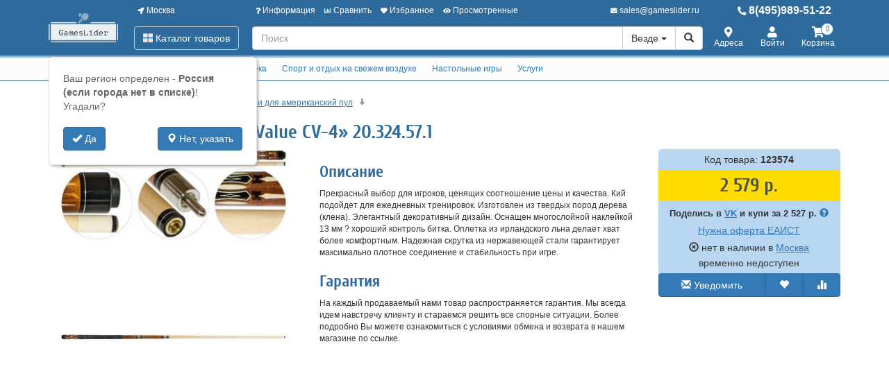

--- FILE ---
content_type: text/html; charset=utf-8
request_url: https://www.gameslider.ru/123574-kij-dlya-pul-2-pc-classic-value-cv-4-20-324-57-1.html
body_size: 23698
content:
<!DOCTYPE html>
<html xmlns="http://www.w3.org/1999/xhtml" xml:lang="ru-ru" lang="ru-ru" prefix="og: http://ogp.me/ns#">
<head>
	<meta http-equiv="X-UA-Compatible" content="IE=edge">
	<meta name="viewport" content="width=device-width, initial-scale=1">
	<base href="https://www.gameslider.ru/123574-kij-dlya-pul-2-pc-classic-value-cv-4-20-324-57-1.html" />
	<meta http-equiv="content-type" content="text/html; charset=utf-8" />
	<meta name="keywords" content="Кий, для, пул, 2-pc, «Classic, Value, CV-4», 20.324.57.1, 27 596, купить" />
	<meta property="og:type" content="product" />
	<meta property="og:url" content="https://www.gameslider.ru/123574-kij-dlya-pul-2-pc-classic-value-cv-4-20-324-57-1.html" />
	<meta property="og:title" content="Кий для пул 2-pc «Classic Value CV-4»  20.324.57.1" />
	<meta property="og:image" content="https://www.gameslider.ru/images/product/mid/123574.jpg" />
	<meta property="og:description" content="Прекрасный выбор для игроков, ценящих соотношение цены и качества. Кий подойдет для ежедневных тренировок.
 

    Изготовлен из твердых пород дерева (клена). 
    Элегантный декоративный дизайн.
    Оснащен многослойной наклейкой 13 мм ? хороший контроль битка.
    Оплетка из ирландского льна делает хват более комфортным.
    Надежная скрутка из нержавеющей стали гарантирует максимально плотное соединение и стабильность при игре.

 
 
 " />
	<meta name="description" content="Купить Кий для пул 2-pc «Classic Value CV-4» 20.324.57.1 27596 в интернет-магазине GAMESLIDER.RU. Быстрая доставка по всей России и самовывоз. Лучший сервис. Отзывы, характеристики, описание." />
	<title>Кии для американский пул - Кий для пул 2-pc «Classic Value CV-4»  20.324.57.1 27 596  по низкой цене. Интернет магазин АСОВ АЛЕКСАНДР.</title>
	<link href="/components/com_off/assets/owlcarousel/assets/owl.carousel.min.css" rel="stylesheet" type="text/css" />
	<link href="/components/com_off/assets/fancybox/jquery.fancybox.min.css?357" rel="stylesheet" type="text/css" />
	<link href="/templates/off_n1/dist/main.css?1732297982" rel="stylesheet" media="screen" type="text/css" />
	<script src="/media/jui/js/jquery.min.js?c5ef367e7a72ae3452e287d06c7fb82c" type="text/javascript"></script>
	<script src="/media/jui/js/jquery-noconflict.js?c5ef367e7a72ae3452e287d06c7fb82c" type="text/javascript"></script>
	<script src="/components/com_off/assets/owlcarousel/owl.carousel.min.js" type="text/javascript"></script>
	<script src="/components/com_off/assets/fancybox/jquery.fancybox.min.js?357" type="text/javascript"></script>
	<script src="/components/com_off/assets/js/socials.js?2101" data-facebookappid="" id="socials_script" type="text/javascript"></script>
	<script src="/templates/off_n1/js/bootstrap.min.js" type="text/javascript"></script>
	<script src="/templates/off_n1/js/alljquery.js?3110" type="text/javascript"></script>
	<script type="text/javascript">
JOff.askRegion('Россия (если города нет в списке)');window.publicParams = {"price_round":"0","currencySymbol":"\u0440."};
	</script>
</head>

<body>
    <script src="https://www.googletagmanager.com/gtag/js?id=UA-134536987-12"></script>
<script type="text/javascript">
    window.dataLayer = window.dataLayer || [];
    function gtag(){dataLayer.push(arguments);}
            gtag('js', new Date());
        gtag('config', 'UA-134536987-12', {
            'custom_map': {'dimension1': 'ecomm_prodid', 'dimension2': 'ecomm_pagetype', 'dimension3': 'ecomm_totalvalue'}
        });
                    gtag('config', 'AW-625038812');
                                        gtag('config', 'AW-462078062');
                            (function(m,e,t,r,i,k,a){m[i]=m[i]||function(){(m[i].a=m[i].a||[]).push(arguments)}; m[i].l=1*new Date();k=e.createElement(t),a=e.getElementsByTagName(t)[0],k.async=1,k.src=r,a.parentNode.insertBefore(k,a)}) (window, document, "script", "https://mc.yandex.ru/metrika/tag.js", "ym"); ym(54675538, "init", { clickmap:true, trackLinks:true, accurateTrackBounce:true, webvisor:true, ecommerce:"dataLayer", userParams: null });
        (function(w,d,s,l,i){w[l]=w[l]||[];w[l].push({'gtm.start':
            new Date().getTime(),event:'gtm.js'});var f=d.getElementsByTagName(s)[0],
        j=d.createElement(s),dl=l!='dataLayer'?'&l='+l:'';j.async=true;j.src=
        'https://www.googletagmanager.com/gtm.js?id='+i+dl;f.parentNode.insertBefore(j,f);
    })(window,document,'script','dataLayer','GTM-K5DM5XF');
        </script>
    <noscript><div><img src="https://mc.yandex.ru/watch/54675538" style="position:absolute; left:-9999px;" alt="" /></div></noscript>
<div class="headrow_top" itemscope itemtype="https://schema.org/WebSite">
	<meta itemprop="url" content="https://www.gameslider.ru"/>
	
	<div class="headrow affix-top" data-spy="affix" data-offset-top="90">
		<div class="container">
            <a href="/kontakty/regionlist.html?tmpl=component&amp;return=aHR0cHM6Ly93d3cuZ2FtZXNsaWRlci5ydS8xMjM1NzQta2lqLWRseWEtcHVsLTItcGMtY2xhc3NpYy12YWx1ZS1jdi00LTIwLTMyNC01Ny0xLmh0bWw=" rel="nofollow" id="region_select_top"></a>
			<div class="blogo hidden-sm hidden-xs">
									<a href="/" title="Gameslider" class="logo image">
						<img class="img-responsive" src="/images/ourlogos/gameslider.png" alt="Gameslider" />
					</a>
								                    <a href="/" title="Gameslider" class="logo-sm image">
                        <img class="img-responsive" src="/images/ourlogos/gameslider-sm.png"
                             alt="Gameslider"/>
                    </a>
							</div>
			<div class="head ">
				<div class="headtop hidden-sm hidden-xs">
					<div class="bloc one">
						<a class="item link jpmodal iframe window-lg" rel="nofollow" href="/kontakty/regionlist.html?tmpl=component&amp;return=aHR0cHM6Ly93d3cuZ2FtZXNsaWRlci5ydS8xMjM1NzQta2lqLWRseWEtcHVsLTItcGMtY2xhc3NpYy12YWx1ZS1jdi00LTIwLTMyNC01Ny0xLmh0bWw=" title="Выберите город">
							<i class="fas fa-location-arrow"></i> Москва						</a>
					</div>
					<div class="bmenu two">
						<ul class="head-menu">
	<li class="link dropdown">
		<a href="#"><i class="fas fa-question"></i> Информация</a>
				<ul>
							<li class="">
					<a href="/dostavka-i-oplata.html" > Доставка и оплата</a>
				</li>
							<li class="">
					<a href="/garantii.html" > Гарантии</a>
				</li>
							<li class="">
					<a href="/yur-litsam.html" > Юр. лицам</a>
				</li>
							<li class="">
					<a href="/search.html?type=discount_products" > Распродажа</a>
				</li>
							<li class="">
					<a href="/oferta.html" > Оферта</a>
				</li>
							<li class="">
					<a href="/kontakty.html" > Контакты</a>
				</li>
							<li class="">
					<a href="/o-kompanii.html" > О компании</a>
				</li>
					</ul>
			</li>
	<li class="link">
		<a href="/compare.html"><i class="fas fa-chart-bar"></i> Сравнить</a>
			</li>
	<li class="link">
		<a href="/search.html?type=favorite"><i class="fas fa-heart"></i> Избранное</a>
			</li>
	<li class="link">
		<a href="/search.html?type=viewed"><i class="fas fa-eye"></i> Просмотренные</a>
			</li>
</ul>					</div>
                    <div class="three text-right">
                            <a rel="nofollow" class="link email jpmodal iframe" href="/forms/contact.html?tmpl=component&amp;return=aHR0cHM6Ly93d3cuZ2FtZXNsaWRlci5ydS8xMjM1NzQta2lqLWRseWEtcHVsLTItcGMtY2xhc3NpYy12YWx1ZS1jdi00LTIwLTMyNC01Ny0xLmh0bWw=" title="Свяжитесь с нами">
                                <i class="fas fa-envelope"></i> <span class="hidden-md">sales@gameslider.ru</span>
                            </a>

                    </div>
                    <div class="four">
                        <a class="link phone" href="tel:84959895122">
                            <i class="fas fa-phone-alt"></i> 8(495)989-51-22                        </a>
                    </div>
				</div>
				<div class="headlow">
					<div class="bloc one">
						<div class="root-menu">
    <div class="head-mobile hidden-md hidden-lg">
        <a href="#" class="menu-mobile"><i class="fas fa-bars"></i> <span class="menu-title">Меню</span> </a>
	                <a href="/" title="Gameslider" class="logo image">
                <img class="img-responsive" src="/images/ourlogos/gameslider-sm.png"
                     alt="Gameslider"/>
            </a>
	            <div class="buttons hidden-sm hidden-md hidden-lg">
            <a href="#" id="mhead-search-btn" class="link"><i class="fas fa-search"></i></a>
            <a href="tel:84959895122" class="link">
                <i class="fas fa-phone-alt"></i>
            </a>
	        
<a href="/korzina.html" class="off_cart link disabled">
    <i class="fas fa-shopping-cart"></i>
    <span class="number_badge">0</span>
    <span class="hidden-xs">Корзина</span>
</a>        </div>
    </div>

    <div class="overlay"></div>

    <div class="menu-drop">
        <div class="level0 menu-item mobi">
            <a class="jpmodal iframe window-lg" rel="nofollow" href="/kontakty/regionlist.html?tmpl=component&amp;return=aHR0cHM6Ly93d3cuZ2FtZXNsaWRlci5ydS8xMjM1NzQta2lqLWRseWEtcHVsLTItcGMtY2xhc3NpYy12YWx1ZS1jdi00LTIwLTMyNC01Ny0xLmh0bWw=" title="Выберите город">
                <i class="fas fa-location-arrow"></i> Город: Москва            </a>
        </div>
        <div class="level0 menu-item droppable catalog">
            <a href="#" class="btn-catalog"><i class="fas fa-th-large"></i> Каталог товаров</a>
            <div class="overlay"></div>
            <div class="menu-drop">
                <div class="back">
                <div class="wrapper">
                    <div class="main-column">
	                                            		<div class="level1 menu-item droppable">
		<a href="/10807-vsjo-dlya-bilyarda.html">
			Всё для бильярда			<i class="marker fas fa-chevron-right"></i>
		</a>
		<div class="menu-drop master width_3">
							<div class="column">
											<div class="level2 menu-item">
							<a href="/10814-bilyardnye-kii.html">
								Бильярдные кии							</a>
						</div>
											<div class="level3 menu-item">
							<a href="/10833-tselnye-kii.html">
								Цельные кии							</a>
						</div>
											<div class="level3 menu-item">
							<a href="/10834-kii-dlya-snuker.html">
								Кии для снукер							</a>
						</div>
											<div class="level3 menu-item">
							<a href="/10835-kii-dlya-amerikanskij-pul.html">
								Кии для американский пул							</a>
						</div>
											<div class="level3 menu-item">
							<a href="/10836-kii-dlya-russkoj-piramidy.html">
								Кии для русской пирамиды							</a>
						</div>
											<div class="level3 menu-item">
							<a href="/10838-derzhateli-kiev.html">
								Держатели киев							</a>
						</div>
											<div class="level3 menu-item">
							<a href="/10839-komplektuyushchie-dlya-kiya.html">
								Комплектующие для кия							</a>
						</div>
											<div class="level3 menu-item">
							<a href="/10840-chekhly-dlya-kiev.html">
								Чехлы для киев							</a>
						</div>
											<div class="level2 menu-item">
							<a href="/10815-shary-dlya-bilyarda.html">
								Шары для бильярда							</a>
						</div>
											<div class="level3 menu-item">
							<a href="/10841-shary-dlya-russkoj-piramidy.html">
								Шары для русской пирамиды							</a>
						</div>
											<div class="level3 menu-item">
							<a href="/10842-shary-dlya-amerikanskij-pul.html">
								Шары для американский пул							</a>
						</div>
											<div class="level3 menu-item">
							<a href="/10843-shary-dlya-snuker.html">
								Шары для снукер							</a>
						</div>
											<div class="level3 menu-item">
							<a href="/10844-shary-dlya-karambol.html">
								Шары для карамболь							</a>
						</div>
											<div class="level3 menu-item">
							<a href="/10845-nabory-sharov.html">
								Наборы шаров							</a>
						</div>
											<div class="level3 menu-item">
							<a href="/10846-bitki.html">
								Битки							</a>
						</div>
											<div class="level3 menu-item">
							<a href="/10847-shtuchnye-shary.html">
								Штучные шары							</a>
						</div>
											<div class="level3 menu-item">
							<a href="/10848-trenirovochnye-shary.html">
								Тренировочные шары							</a>
						</div>
											<div class="level3 menu-item">
							<a href="/10849-ukhod-za-sharami.html">
								Уход за шарами							</a>
						</div>
											<div class="level3 menu-item">
							<a href="/10850-polki-dlya-sharov.html">
								Полки для шаров							</a>
						</div>
									</div>
							<div class="column">
											<div class="level2 menu-item">
							<a href="/10812-stoly-dlya-bilyarda.html">
								Столы для бильярда							</a>
						</div>
											<div class="level3 menu-item">
							<a href="/10817-russkij-bilyard.html">
								Русский бильярд							</a>
						</div>
											<div class="level3 menu-item">
							<a href="/10818-amerikanskij-pul.html">
								Американский пул							</a>
						</div>
											<div class="level3 menu-item">
							<a href="/10819-snuker.html">
								Снукер							</a>
						</div>
											<div class="level3 menu-item">
							<a href="/10820-mini-bilyard.html">
								Мини бильярд							</a>
						</div>
											<div class="level3 menu-item">
							<a href="/10821-aksessuary-dlya-bilyardnykh-stolov.html">
								Аксессуары для бильярдных столов							</a>
						</div>
											<div class="level2 menu-item">
							<a href="/10816-svetilniki-dlya-bilyardnoj.html">
								Светильники для бильярдной							</a>
						</div>
											<div class="level3 menu-item">
							<a href="/10851-ploskie-svetilniki.html">
								Плоские светильники							</a>
						</div>
											<div class="level3 menu-item">
							<a href="/10852-vitrazhnye-svetilniki.html">
								Витражные светильники							</a>
						</div>
											<div class="level3 menu-item">
							<a href="/10853-svetilniki-na-odin-plafon.html">
								Светильники на один плафон							</a>
						</div>
											<div class="level3 menu-item">
							<a href="/10854-svetilniki-na-dva-plafona.html">
								Светильники на два плафона							</a>
						</div>
											<div class="level3 menu-item">
							<a href="/10855-svetilniki-na-tri-plafona.html">
								Светильники на три плафона							</a>
						</div>
											<div class="level3 a menu-item">
							<a href="/10816-svetilniki-dlya-bilyardnoj.html">
								Ещё группы							</a>
						</div>
											<div class="level2 menu-item">
							<a href="/10813-aksessuary-dlya-bilyarda.html">
								Аксессуары для бильярда							</a>
						</div>
											<div class="level3 menu-item">
							<a href="/10822-luzy-i-komplektuyushchie.html">
								Лузы и комплектующие							</a>
						</div>
											<div class="level3 menu-item">
							<a href="/10823-ukhod-za-stolom.html">
								Уход за столом							</a>
						</div>
											<div class="level3 menu-item">
							<a href="/10824-treugolniki-dlya-bilyarda.html">
								Треугольники для бильярда							</a>
						</div>
											<div class="level3 menu-item">
							<a href="/10825-mashinki-drevki-udliniteli.html">
								Машинки, древки, удлинители							</a>
						</div>
											<div class="level3 menu-item">
							<a href="/10826-sisitemy-uchjota-vremeni-igry.html">
								Сиситемы учёта времени игры							</a>
						</div>
											<div class="level3 menu-item">
							<a href="/10828-obuchayushchie-materialy.html">
								Обучающие материалы							</a>
						</div>
											<div class="level3 menu-item">
							<a href="/10829-perchatki-dlya-bilyarda.html">
								Перчатки для бильярда							</a>
						</div>
									</div>
							<div class="column">
											<div class="level2 menu-item">
							<a href="/10893-aksessuary-s-bilyardnoj-tematikoj.html">
								Аксессуары с бильярдной тематикой							</a>
						</div>
											<div class="level3 menu-item">
							<a href="/10894-postery-s-bilyardnoj-tematikoj.html">
								Постеры с бильярдной тематикой							</a>
						</div>
											<div class="level3 menu-item">
							<a href="/10895-chasy-s-bilyardnoj-tematikoj.html">
								Часы с бильярдной тематикой							</a>
						</div>
											<div class="level3 menu-item">
							<a href="/10896-suveniry-s-bilyardnoj-tematikoj.html">
								Сувениры с бильярдной тематикой							</a>
						</div>
									</div>
					</div>
	</div>
		<div class="level1 menu-item droppable">
		<a href="/10808-interer.html">
			Интерьер игровой			<i class="marker fas fa-chevron-right"></i>
		</a>
		<div class="menu-drop master width_1">
							<div class="column">
											<div class="level2 menu-item">
							<a href="/10888-stoly.html">
								Столы							</a>
						</div>
											<div class="level2 menu-item">
							<a href="/10889-stulya.html">
								Стулья							</a>
						</div>
											<div class="level2 menu-item">
							<a href="/10890-kresla.html">
								Кресла							</a>
						</div>
											<div class="level2 menu-item">
							<a href="/10891-bary.html">
								Бары							</a>
						</div>
											<div class="level2 menu-item">
							<a href="/10892-skami.html">
								Скамьи							</a>
						</div>
									</div>
					</div>
	</div>
		<div class="level1 menu-item droppable">
		<a href="/10809-igroteka.html">
			Игротека			<i class="marker fas fa-chevron-right"></i>
		</a>
		<div class="menu-drop master width_4">
							<div class="column">
											<div class="level2 menu-item">
							<a href="/10897-aerokhokkej.html">
								Аэрохоккей							</a>
						</div>
											<div class="level3 menu-item">
							<a href="/10906-kommercheskij-aerokhokkej.html">
								Коммерческий аэрохоккей							</a>
						</div>
											<div class="level3 menu-item">
							<a href="/10907-aerokhokkej-dlya-doma-i-ofisa.html">
								Аэрохоккей для дома и офиса							</a>
						</div>
											<div class="level3 menu-item">
							<a href="/10908-aksessuary-i-komplektuyushchie-dlya-aerokhokkeya.html">
								Аксессуары и комплектующие для аэрохоккея							</a>
						</div>
											<div class="level2 menu-item">
							<a href="/10898-nastolnyj-futbol.html">
								Настольный футбол							</a>
						</div>
											<div class="level3 menu-item">
							<a href="/10917-nastolnyj-futbol-dlya-detej.html">
								Настольный футбол для детей							</a>
						</div>
											<div class="level3 menu-item">
							<a href="/10918-kommercheskij-nastolnyj-futbol.html">
								Коммерческий настольный футбол							</a>
						</div>
											<div class="level3 menu-item">
							<a href="/10919-nastolnyj-futbol-dlya-doma-i-ofisa.html">
								Настольный футбол для дома и офиса							</a>
						</div>
											<div class="level3 menu-item">
							<a href="/10920-professionalnyj-nastolnyj-futbol.html">
								Профессиональный настольный футбол							</a>
						</div>
											<div class="level3 menu-item">
							<a href="/10921-vsepogodnyj-nastolnyj-futbol.html">
								Всепогодный настольный футбол							</a>
						</div>
											<div class="level3 menu-item">
							<a href="/10922-aksessuary-i-komplektuyushchie-dlya-nastolnogo-futbola.html">
								Аксессуары и комплектующие для настольного футбола							</a>
						</div>
											<div class="level2 menu-item">
							<a href="/10899-nastolnyj-i-napolnyj-khokkej.html">
								Настольный и напольный хоккей							</a>
						</div>
											<div class="level3 menu-item">
							<a href="/10929-nastolnyj-khokkej.html">
								Настольный хоккей							</a>
						</div>
											<div class="level3 menu-item">
							<a href="/10930-napolnyj-khokkej.html">
								Напольный хоккей							</a>
						</div>
											<div class="level3 menu-item">
							<a href="/10931-aksessuary-i-komplektuyushchie-dlya-nastolnogo-khokkeya.html">
								Аксессуары и комплектующие для настольного хоккея							</a>
						</div>
									</div>
							<div class="column">
											<div class="level2 menu-item">
							<a href="/10900-igrovye-stoly-transformery.html">
								Игровые столы трансформеры 							</a>
						</div>
											<div class="level3 menu-item">
							<a href="/10937-igrovye-stoly-2-v-1.html">
								Игровые столы 2 в 1							</a>
						</div>
											<div class="level3 menu-item">
							<a href="/10938-igrovye-stoly-3-v-1.html">
								Игровые столы 3 в 1							</a>
						</div>
											<div class="level3 menu-item">
							<a href="/10939-igrovye-stoly-4-v-1.html">
								Игровые столы 4 в 1							</a>
						</div>
											<div class="level3 menu-item">
							<a href="/10941-igrovye-stoly-6-v-1.html">
								Игровые столы 6 в 1							</a>
						</div>
											<div class="level3 menu-item">
							<a href="/10942-igrovye-stoly-8-v-1.html">
								Игровые столы 8 в 1							</a>
						</div>
											<div class="level3 menu-item">
							<a href="/10944-igrovye-stoly-12-v-1.html">
								Игровые столы 12 в 1							</a>
						</div>
											<div class="level3 menu-item">
							<a href="/10945-aksessuary-i-komplektuyushchie-dlya-igrovykh-stolov.html">
								Аксессуары и комплектующие для игровых столов							</a>
						</div>
											<div class="level2 menu-item">
							<a href="/10901-nastolnyj-tennis.html">
								Настольный теннис							</a>
						</div>
											<div class="level3 menu-item">
							<a href="/10951-stoly-dlya-nastolnogo-tennisa-ping-ponga.html">
								Столы для настольного тенниса Пинг-понга							</a>
						</div>
											<div class="level3 menu-item">
							<a href="/10952-raketki-dlya-nastolnogo-tennisa.html">
								Ракетки для настольного тенниса							</a>
						</div>
											<div class="level3 menu-item">
							<a href="/10953-myachi-dlya-nastolnogo-tennisa.html">
								Мячи для настольного тенниса							</a>
						</div>
											<div class="level3 menu-item">
							<a href="/10954-nabory-dlya-nastolnogo-tennisa.html">
								Наборы для настольного тенниса							</a>
						</div>
											<div class="level3 menu-item">
							<a href="/10955-trenazhjory-roboty-dlya-nastolnogo-tennisa.html">
								Тренажёры-роботы для настольного тенниса							</a>
						</div>
											<div class="level3 menu-item">
							<a href="/10956-aksessuary-i-komplektuyushchie-dlya-nastolnogo-tennisa.html">
								Аксессуары и комплектующие для настольного тенниса							</a>
						</div>
									</div>
							<div class="column">
											<div class="level2 menu-item">
							<a href="/10902-darts.html">
								Дартс							</a>
						</div>
											<div class="level3 menu-item">
							<a href="/11010-opereniya-dlya-dartsa.html">
								Оперения для дартса							</a>
						</div>
											<div class="level3 menu-item">
							<a href="/11011-khvostoviki-dlya-dartsa.html">
								Хвостовики для дартса							</a>
						</div>
											<div class="level3 menu-item">
							<a href="/11012-igly-dlya-drotikov.html">
								Иглы для дротиков							</a>
						</div>
											<div class="level3 menu-item">
							<a href="/11013-akssesuary-dlya-dartsa.html">
								Акссесуары для дартса							</a>
						</div>
											<div class="level3 menu-item">
							<a href="/10964-drotiki-dlya-dartsa.html">
								Дротики для дартса							</a>
						</div>
											<div class="level3 menu-item">
							<a href="/10965-misheni-dlya-dartsa.html">
								Мишени для дартса							</a>
						</div>
											<div class="level3 menu-item">
							<a href="/10966-komplekty-darts.html">
								Комплекты дартс							</a>
						</div>
											<div class="level3 menu-item">
							<a href="/10967-kabinety-dlya-dartsa.html">
								Кабинеты для дартса							</a>
						</div>
											<div class="level2 menu-item">
							<a href="/10903-vsjo-dlya-pokera.html">
								Всё для покера							</a>
						</div>
											<div class="level3 menu-item">
							<a href="/10968-karty-dlya-pokera.html">
								Карты для покера							</a>
						</div>
											<div class="level3 menu-item">
							<a href="/10969-stoly-dlya-pokera.html">
								Столы для покера							</a>
						</div>
											<div class="level3 menu-item">
							<a href="/10970-nabory-dlya-pokera.html">
								Наборы для покера							</a>
						</div>
											<div class="level3 menu-item">
							<a href="/10971-aksessuary-dlya-pokera.html">
								Аксессуары для покера							</a>
						</div>
											<div class="level2 menu-item">
							<a href="/10904-interaktivnye-avtomaty.html">
								Интерактивные автоматы							</a>
						</div>
											<div class="level3 menu-item">
							<a href="/10972-interaktivyj-basketbol.html">
								Интерактивый баскетбол							</a>
						</div>
											<div class="level3 menu-item">
							<a href="/10973-interaktivnyj-boks.html">
								Интерактивный бокс							</a>
						</div>
									</div>
							<div class="column">
											<div class="level2 menu-item">
							<a href="/10905-minigolf.html">
								Минигольф							</a>
						</div>
											<div class="level3 menu-item">
							<a href="/10974-nabory-dlya-minigolfa.html">
								Наборы для минигольфа							</a>
						</div>
											<div class="level3 menu-item">
							<a href="/10975-myachi-dlya-minigolfa.html">
								Мячи для минигольфа							</a>
						</div>
											<div class="level3 menu-item">
							<a href="/10976-klyushki-dlya-minigolfa.html">
								Клюшки для минигольфа							</a>
						</div>
											<div class="level3 menu-item">
							<a href="/10977-aksessuary-i-komplektuyushchie-dlya-minigolfa.html">
								Аксессуары и комплектующие для минигольфа							</a>
						</div>
											<div class="level2 menu-item">
							<a href="/11004-igralnye-karty.html">
								Игральные карты							</a>
						</div>
											<div class="level3 menu-item">
							<a href="/11022-plastikovoe-pokrytie.html">
								Пластиковое покрытие							</a>
						</div>
											<div class="level3 menu-item">
							<a href="/11023-karty-dlya-fokusov.html">
								Карты для фокусов							</a>
						</div>
											<div class="level3 menu-item">
							<a href="/11024-karty-plastikovye.html">
								Карты пластиковые 							</a>
						</div>
									</div>
					</div>
	</div>
		<div class="level1 menu-item droppable">
		<a href="/10810-sport-i-otdykh-na-svezhem-vozdukhe.html">
			Спорт и отдых на свежем воздухе			<i class="marker fas fa-chevron-right"></i>
		</a>
		<div class="menu-drop master width_1">
							<div class="column">
											<div class="level2 menu-item">
							<a href="/10978-frisbi.html">
								Фрисби							</a>
						</div>
											<div class="level2 menu-item">
							<a href="/10979-bolshoj-tennis.html">
								Большой теннис							</a>
						</div>
											<div class="level2 menu-item">
							<a href="/10980-badminton.html">
								Бадминтон							</a>
						</div>
											<div class="level2 menu-item">
							<a href="/10981-basketbol.html">
								Баскетбол							</a>
						</div>
											<div class="level2 menu-item">
							<a href="/10982-futbol.html">
								Футбол							</a>
						</div>
											<div class="level2 menu-item">
							<a href="/10984-ovalnye-myachi.html">
								Овальные мячи							</a>
						</div>
											<div class="level2 menu-item">
							<a href="/10985-khokkej.html">
								Хоккей							</a>
						</div>
									</div>
					</div>
	</div>
		<div class="level1 menu-item droppable">
		<a href="/11003-nastolnye-igry.html">
			Настольные игры 			<i class="marker fas fa-chevron-right"></i>
		</a>
		<div class="menu-drop master width_4">
							<div class="column">
											<div class="level2 menu-item">
							<a href="/11025-nardy.html">
								Нарды							</a>
						</div>
											<div class="level3 menu-item">
							<a href="/11026-armyanskie-nardy.html">
								Армянские нарды							</a>
						</div>
											<div class="level3 menu-item">
							<a href="/11027-bolshie-nardy.html">
								Большие нарды							</a>
						</div>
											<div class="level3 menu-item">
							<a href="/11028-derevyannye-nardy.html">
								Деревянные нарды							</a>
						</div>
											<div class="level3 menu-item">
							<a href="/11029-deshevye-nardy.html">
								Дешевые нарды							</a>
						</div>
											<div class="level3 menu-item">
							<a href="/11030-dorogie-nardy.html">
								Дорогие нарды							</a>
						</div>
											<div class="level3 menu-item">
							<a href="/11031-dorozhnye-nardy.html">
								Дорожные нарды							</a>
						</div>
											<div class="level3 menu-item">
							<a href="/11032-kozhanye-nardy.html">
								Кожаные нарды							</a>
						</div>
											<div class="level3 menu-item">
							<a href="/11033-malenkie-nardy.html">
								Маленькие нарды							</a>
						</div>
											<div class="level3 menu-item">
							<a href="/11034-nardy-iz-kamnya.html">
								Нарды из камня							</a>
						</div>
											<div class="level3 menu-item">
							<a href="/11035-turetskie-nardy.html">
								Турецкие нарды							</a>
						</div>
											<div class="level3 menu-item">
							<a href="/11036-nardy-ruchnoj-raboty.html">
								Нарды ручной работы							</a>
						</div>
											<div class="level3 menu-item">
							<a href="/11037-reznye-nardy.html">
								Резные нарды							</a>
						</div>
											<div class="level3 menu-item">
							<a href="/11038-aksessuary-dlya-nard.html">
								Аксессуары для нард							</a>
						</div>
									</div>
							<div class="column">
											<div class="level2 menu-item">
							<a href="/11039-shakhmaty.html">
								Шахматы							</a>
						</div>
											<div class="level3 menu-item">
							<a href="/11040-armyanskie-shakhmaty.html">
								Армянские шахматы							</a>
						</div>
											<div class="level3 menu-item">
							<a href="/11041-derevyannye-shakhmaty.html">
								Деревянные шахматы							</a>
						</div>
											<div class="level3 menu-item">
							<a href="/11042-bolshie-shakhmaty.html">
								Большие шахматы							</a>
						</div>
											<div class="level3 menu-item">
							<a href="/11043-detskie-shakhmaty.html">
								Детские шахматы							</a>
						</div>
											<div class="level3 menu-item">
							<a href="/11044-dorozhnye-shakhmaty.html">
								Дорожные шахматы							</a>
						</div>
											<div class="level3 menu-item">
							<a href="/11045-reznye-shakhmaty.html">
								Резные шахматы							</a>
						</div>
											<div class="level3 menu-item">
							<a href="/11046-shakhmaty-ruchnoj-raboty.html">
								Шахматы ручной работы							</a>
						</div>
											<div class="level3 menu-item">
							<a href="/11047-shakhmaty-v-lartse.html">
								Шахматы в ларце							</a>
						</div>
											<div class="level3 menu-item">
							<a href="/11048-aksessuary-dlya-shakhmat.html">
								Аксессуары для шахмат							</a>
						</div>
											<div class="level2 menu-item">
							<a href="/11053-aktiviti.html">
								Активити							</a>
						</div>
											<div class="level2 menu-item">
							<a href="/11054-dzhenga.html">
								Дженга							</a>
						</div>
											<div class="level2 menu-item">
							<a href="/11055-domino.html">
								Домино							</a>
						</div>
											<div class="level2 menu-item">
							<a href="/11056-dorozhnye-nastolnye-igry.html">
								Дорожные настольные игры							</a>
						</div>
									</div>
							<div class="column">
											<div class="level2 menu-item">
							<a href="/11057-drugie-nastolnye-igry.html">
								Другие настольные игры							</a>
						</div>
											<div class="level2 menu-item">
							<a href="/11058-intellektualnye-nastolnye-igry.html">
								Интеллектуальные настольные игры							</a>
						</div>
											<div class="level2 menu-item">
							<a href="/11059-krokodil.html">
								Крокодил							</a>
						</div>
											<div class="level2 menu-item">
							<a href="/11060-loto.html">
								Лото							</a>
						</div>
											<div class="level2 menu-item">
							<a href="/11061-madzhong.html">
								Маджонг							</a>
						</div>
											<div class="level2 menu-item">
							<a href="/11062-mafiya.html">
								Мафия							</a>
						</div>
											<div class="level2 menu-item">
							<a href="/11063-monopoliya.html">
								Монополия							</a>
						</div>
											<div class="level2 menu-item">
							<a href="/11064-nabory-nastolnykh-igr.html">
								Наборы настольных игр							</a>
						</div>
											<div class="level2 menu-item">
							<a href="/11065-nastolnaya-igra-alias.html">
								Настольная игра Alias							</a>
						</div>
											<div class="level2 menu-item">
							<a href="/11066-nastolnaya-igra-igra-prestolov.html">
								Настольная игра Игра престолов							</a>
						</div>
											<div class="level2 menu-item">
							<a href="/11067-nastolnaya-igra-diksit.html">
								Настольная игра Диксит							</a>
						</div>
											<div class="level2 menu-item">
							<a href="/11068-nastolnaya-igra-karkasson.html">
								Настольная игра Каркассон							</a>
						</div>
											<div class="level2 menu-item">
							<a href="/11069-nastolnaya-igra-kolonizatory.html">
								Настольная игра Колонизаторы							</a>
						</div>
											<div class="level2 menu-item">
							<a href="/11070-nastolnaya-igra-manchkin.html">
								Настольная игра Манчкин							</a>
						</div>
									</div>
							<div class="column">
											<div class="level2 menu-item">
							<a href="/11071-nastolnaya-igra-fanty.html">
								Настольная игра Фанты							</a>
						</div>
											<div class="level2 menu-item">
							<a href="/11072-nastolnaya-igra-ekivoki.html">
								Настольная игра Экивоки							</a>
						</div>
											<div class="level2 menu-item">
							<a href="/11073-prostye-nastolnye-igry.html">
								Простые настольные игры							</a>
						</div>
											<div class="level2 menu-item">
							<a href="/11074-razvivayushchie.html">
								Развивающие							</a>
						</div>
											<div class="level2 menu-item">
							<a href="/11075-soobrazharij.html">
								Соображарий							</a>
						</div>
											<div class="level2 menu-item">
							<a href="/11076-tvister.html">
								Твистер							</a>
						</div>
											<div class="level2 menu-item">
							<a href="/11077-uno.html">
								Уно							</a>
						</div>
											<div class="level2 menu-item">
							<a href="/11565-shashki.html">
								Шашки							</a>
						</div>
									</div>
					</div>
	</div>
		<div class="level1 menu-item">
		<a href="/10811-uslugi.html">
			Услуги			<i class="marker fas fa-chevron-right"></i>
		</a>
		<div class="menu-drop master width_0">
					</div>
	</div>
	                    
<div class="level1 menu-item droppable ext">
	<a href="#">
		Каталог по всем сайтам
		<i class="marker fas fa-chevron-right"></i>
	</a>
	<div class="menu-drop master width_3">


		            <div class="column">
				                    <div class="level2 menu-item">
                        <a href="https://www.globusoff.ru">
							Глобусы и развивающие игры                         </a>
                    </div>
				                    <div class="level3 menu-item">
                        <a href="https://www.globusoff.ru/globusy.html">
							Глобусы                        </a>
                    </div>
				                    <div class="level3 menu-item">
                        <a href="https://www.globusoff.ru/globus-bary.html">
							Глобус-бары                        </a>
                    </div>
				                    <div class="level3 menu-item">
                        <a href="https://www.globusoff.ru/karty-nastennye.html">
							Карты настенные                        </a>
                    </div>
				                    <div class="level3 menu-item">
                        <a href="https://www.globusoff.ru/11642-levitiruyushchie-podarki-i-suveniry.html">
							Левитирующие гаджеты                        </a>
                    </div>
				                    <div class="level3 menu-item">
                        <a href="https://www.globusoff.ru/domashniy-planetariy.html">
							Домашние планетарии                        </a>
                    </div>
				                    <div class="level3 menu-item">
                        <a href="https://www.globusoff.ru/tovary-dlya-shkoly.html">
							Товары для школы                        </a>
                    </div>
				                    <div class="level3 menu-item">
                        <a href="https://www.globusoff.ru/razvivayuschie-igry.html">
							Развивающие игры                        </a>
                    </div>
				                    <div class="level3 menu-item">
                        <a href="https://www.globusoff.ru/originalnye-igrushki.html">
							Оригинальные игрушки                        </a>
                    </div>
				                    <div class="level3 menu-item">
                        <a href="https://www.globusoff.ru/podarki-na-novyy-god.html">
							Подарки на Новый Год                        </a>
                    </div>
				                    <div class="level3 menu-item">
                        <a href="https://www.globusoff.ru/prochee.html">
							Прочее                        </a>
                    </div>
				                    <div class="level3 menu-item">
                        <a href="https://www.globusoff.ru/detskie-naruchnye-chasy.html">
							Детские наручные часы                        </a>
                    </div>
				                    <div class="level3 menu-item">
                        <a href="https://www.globusoff.ru/3886-dlya-hraneniya-igrushek.html">
							Для хранения игрушек                        </a>
                    </div>
				                    <div class="level2 menu-item">
                        <a href="https://www.nastolnye-nabory.ru">
							Подарки на все случаи                        </a>
                    </div>
				                    <div class="level3 menu-item">
                        <a href="https://www.nastolnye-nabory.ru/nastolnye-nabory.html">
							Настольные наборы                        </a>
                    </div>
				                    <div class="level3 menu-item">
                        <a href="https://www.nastolnye-nabory.ru/kresla-i-stulya.html">
							Столы, кресла и стулья                        </a>
                    </div>
				                    <div class="level3 menu-item">
                        <a href="https://www.nastolnye-nabory.ru/globus-bary.html">
							Глобус-бары                        </a>
                    </div>
				                    <div class="level3 menu-item">
                        <a href="https://www.nastolnye-nabory.ru/ukrasheniya-dlya-interera.html">
							Украшения для интерьера                        </a>
                    </div>
				                    <div class="level3 menu-item">
                        <a href="https://www.nastolnye-nabory.ru/podarochnye-nabory.html">
							Подарочные наборы                        </a>
                    </div>
				                    <div class="level3 menu-item">
                        <a href="https://www.nastolnye-nabory.ru/podarki-dlya-zhenschin.html">
							Подарки для женщин                        </a>
                    </div>
				                    <div class="level3 menu-item">
                        <a href="https://www.nastolnye-nabory.ru/nabory-dlya-muzhchin.html">
							Подарки для мужчин                        </a>
                    </div>
				                    <div class="level3 menu-item">
                        <a href="https://www.nastolnye-nabory.ru/originalnye-podarki.html">
							Оригинальные подарки                        </a>
                    </div>
				            </div>
		            <div class="column">
				                    <div class="level2 menu-item">
                        <a href="https://www.lacrossetechnology.ru">
							Зарядки и аккумуляторы                        </a>
                    </div>
				                    <div class="level3 menu-item">
                        <a href="https://www.lacrossetechnology.ru/zaryadnye-ustroystva.html">
							Зарядные устройства                        </a>
                    </div>
				                    <div class="level3 menu-item">
                        <a href="https://www.lacrossetechnology.ru/akkumulyatory.html">
							Аккумуляторы                        </a>
                    </div>
				                    <div class="level3 menu-item">
                        <a href="https://www.lacrossetechnology.ru/batareyki.html">
							Батарейки                        </a>
                    </div>
				                    <div class="level3 menu-item">
                        <a href="https://www.lacrossetechnology.ru/bloki-pitaniya.html">
							Блоки питания                        </a>
                    </div>
				                    <div class="level3 menu-item">
                        <a href="https://www.lacrossetechnology.ru/izmeritelnye-pribory.html">
							Измерительные приборы                        </a>
                    </div>
				                    <div class="level3 menu-item">
                        <a href="https://www.lacrossetechnology.ru/lichnaya-bezopasnost.html">
							Безопасность                        </a>
                    </div>
				                    <div class="level3 menu-item">
                        <a href="https://www.lacrossetechnology.ru/dlya-doma-i-otdyha.html">
							Для дома и отдыха                        </a>
                    </div>
				                    <div class="level3 menu-item">
                        <a href="https://www.lacrossetechnology.ru/osvetitelnaya-tehnika.html">
							Освещение                        </a>
                    </div>
				                    <div class="level3 menu-item">
                        <a href="https://www.lacrossetechnology.ru/11848-komplektuyushchie-lakross-ne-vygruzhat.html">
							Комплектующие лакросс не_выгружать                        </a>
                    </div>
				                    <div class="level2 menu-item">
                        <a href="https://www.officekanc.ru">
							Офисные товары и канцелярия                        </a>
                    </div>
				                    <div class="level3 menu-item">
                        <a href="https://www.officekanc.ru/bumazhnaya-produktsiya.html">
							Бумажная продукция                        </a>
                    </div>
				                    <div class="level3 menu-item">
                        <a href="https://www.officekanc.ru/kantselyarskie-prinadlezhnosti.html">
							Канцелярия                        </a>
                    </div>
				                    <div class="level3 menu-item">
                        <a href="https://www.officekanc.ru/pismennye-prinadlezhnosti.html">
							Письменные принадлежности                        </a>
                    </div>
				                    <div class="level3 menu-item">
                        <a href="https://www.officekanc.ru/dlya-tvorchestva-i-prazdnika.html">
							Для творчества и праздника                        </a>
                    </div>
				                    <div class="level3 menu-item">
                        <a href="https://www.officekanc.ru/orgtehnika-dlya-ofisa.html">
							Оргтехника                        </a>
                    </div>
				                    <div class="level3 menu-item">
                        <a href="https://www.officekanc.ru/mebel-i-hoztovary.html">
							Хозтовары                        </a>
                    </div>
				            </div>
		            <div class="column">
				                    <div class="level2 menu-item">
                        <a href="https://www.artpinok.ru">
							Товары для художников                        </a>
                    </div>
				                    <div class="level3 menu-item">
                        <a href="https://www.artpinok.ru/10002-bumaga-i-holsty.html">
							Бумага и холсты                        </a>
                    </div>
				                    <div class="level3 menu-item">
                        <a href="https://www.artpinok.ru/10029-kraski-hudozhestvennye.html">
							Краски                        </a>
                    </div>
				                    <div class="level3 menu-item">
                        <a href="https://www.artpinok.ru/10049-kisti-hudozhestvennye.html">
							Кисти                        </a>
                    </div>
				                    <div class="level3 menu-item">
                        <a href="https://www.artpinok.ru/10022-grafika.html">
							Рисунок, Графика, Пастель                        </a>
                    </div>
				                    <div class="level3 menu-item">
                        <a href="https://www.artpinok.ru/10080-molberty-etyudniki-ramy.html">
							Мольберты, этюдники и планшеты                        </a>
                    </div>
				                    <div class="level3 menu-item">
                        <a href="https://www.artpinok.ru/10063-vspomogatelnye-sredstva-i-instrumenty.html">
							Вспомогательные материалы                        </a>
                    </div>
				                    <div class="level3 menu-item">
                        <a href="https://www.artpinok.ru/10798-khobbi.html">
							Хобби                        </a>
                    </div>
				                    <div class="level3 menu-item">
                        <a href="https://www.artpinok.ru/7566-detyam.html">
							Детям                        </a>
                    </div>
				                    <div class="level3 menu-item">
                        <a href="https://www.artpinok.ru/10715-master-klassy.html">
							Мастер-классы                        </a>
                    </div>
				                    <div class="level2 menu-item">
                        <a href="https://www.fiziook.ru">
							Физиотерапия и фитнес                        </a>
                    </div>
				                    <div class="level3 menu-item">
                        <a href="https://www.fiziook.ru/10226-fizioterapiya.html">
							Физиотерапия                        </a>
                    </div>
				                    <div class="level3 menu-item">
                        <a href="https://www.fiziook.ru/10278-lfk-i-fitness.html">
							ЛФК и фитнесс                        </a>
                    </div>
				                    <div class="level3 menu-item">
                        <a href="https://www.fiziook.ru/10288-ortopediya.html">
							Ортопедия                        </a>
                    </div>
				                    <div class="level3 menu-item">
                        <a href="https://www.fiziook.ru/10240-preparaty.html">
							Препараты                        </a>
                    </div>
				                    <div class="level3 menu-item">
                        <a href="https://www.fiziook.ru/10230-apparatnaya-kosmetologiya.html">
							Аппаратная косметология                        </a>
                    </div>
				                    <div class="level3 menu-item">
                        <a href="https://www.fiziook.ru/7501-kosmetologicheskie-sredstva.html">
							Косметологические средства                        </a>
                    </div>
				            </div>
			</div>
</div>
                    </div>
                </div>
                </div>
            </div>
        </div>
        <div class="level0 menu-item mobi">
            <a href="/checkout.html">
                <i class="fas fa-shopping-cart"></i> Корзина
            </a>
        </div>
                    <div class="level0 menu-item mobi droppable">
                <a href="#"><i class="fas fa-question"></i> Информация</a>
                                    <div class="menu-drop">
                                            <div class="level1 menu-item">
                            <a href="/dostavka-i-oplata.html">Доставка и оплата</a>
                        </div>
                                            <div class="level1 menu-item">
                            <a href="/garantii.html">Гарантии</a>
                        </div>
                                            <div class="level1 menu-item">
                            <a href="/yur-litsam.html">Юр. лицам</a>
                        </div>
                                            <div class="level1 menu-item">
                            <a href="/search.html?type=discount_products">Распродажа</a>
                        </div>
                                            <div class="level1 menu-item">
                            <a href="/oferta.html">Оферта</a>
                        </div>
                                            <div class="level1 menu-item">
                            <a href="/kontakty.html">Контакты</a>
                        </div>
                                            <div class="level1 menu-item">
                            <a href="/o-kompanii.html">О компании</a>
                        </div>
                                        </div>
                            </div>
                    <div class="level0 menu-item mobi">
                <a href="/compare.html"><i class="fas fa-chart-bar"></i> Сравнить</a>
                            </div>
                    <div class="level0 menu-item mobi">
                <a href="/search.html?type=favorite"><i class="fas fa-heart"></i> Избранное</a>
                            </div>
                    <div class="level0 menu-item mobi">
                <a href="/search.html?type=viewed"><i class="fas fa-eye"></i> Просмотренные</a>
                            </div>
                    <div class="level0 menu-item mobi">
                <a href="/lichnyj-kabinet.html"><i class="fas fa-user"></i> Личный кабинет</a>
                            </div>
                <div class="level0 mobi phone">
            <a href="tel:84959895122">
                <i class="fas fa-phone-alt"></i> 8(495)989-51-22            </a>
        </div>
        <div class="level0 mobi email">
            <a class="item jpmodal iframe" rel="nofollow" href="/forms/contact.html?tmpl=component&amp;return=aHR0cHM6Ly93d3cuZ2FtZXNsaWRlci5ydS8xMjM1NzQta2lqLWRseWEtcHVsLTItcGMtY2xhc3NpYy12YWx1ZS1jdi00LTIwLTMyNC01Ny0xLmh0bWw=" title="Свяжитесь с нами">
                <i class="fas fa-envelope"></i> <span class="hidden-md">sales@gameslider.ru</span>
            </a>
        </div>
        <div class="level0 mobi social">
	                </div>
    </div>
</div>

					</div>
					<div id="head-searchblock" class="bsearch two">
						<form action="/" method="get" class="head_search livesearch" id="searchform" itemprop="potentialAction" itemscope itemtype="https://schema.org/SearchAction">
	<meta itemprop="target" content="www.gameslider.rusearch.html?search={search}"/>
	<div class="input-group">
		<!--suppress HtmlFormInputWithoutLabel -->
		<input itemprop="query-input" name="search" value="" type="text" placeholder="Поиск" class="form-control"/>
		<input type="hidden" name="option" value="com_off"/>
		<input type="hidden" name="task" value="search"/>
		<input type="hidden" name="category_id" value="0"/>

		<div class="input-group-btn">
			<button type="button" class="btn btn-default" data-toggle="dropdown" aria-haspopup="true" aria-expanded="false">
				<span class="current">Везде</span> <span class="caret"></span>
			</button>
			<ul class="dropdown-menu dropdown-menu-right">



									<li>
						<a href="#" onclick="jQuery('#searchform span.current').text(jQuery(this).text());jQuery('#searchform [name=category_id]').val(jQuery(this).data('cid'));jQuery('#searchform').submit();return false;" data-cid="">Везде</a>
					</li>
											<li role="separator" class="divider"></li>
														<li>
						<a href="#" onclick="jQuery('#searchform span.current').text(jQuery(this).text());jQuery('#searchform [name=category_id]').val(jQuery(this).data('cid'));jQuery('#searchform').submit();return false;" data-cid="10807">Всё для бильярда</a>
					</li>
														<li>
						<a href="#" onclick="jQuery('#searchform span.current').text(jQuery(this).text());jQuery('#searchform [name=category_id]').val(jQuery(this).data('cid'));jQuery('#searchform').submit();return false;" data-cid="10808">Интерьер игровой</a>
					</li>
														<li>
						<a href="#" onclick="jQuery('#searchform span.current').text(jQuery(this).text());jQuery('#searchform [name=category_id]').val(jQuery(this).data('cid'));jQuery('#searchform').submit();return false;" data-cid="10809">Игротека</a>
					</li>
														<li>
						<a href="#" onclick="jQuery('#searchform span.current').text(jQuery(this).text());jQuery('#searchform [name=category_id]').val(jQuery(this).data('cid'));jQuery('#searchform').submit();return false;" data-cid="10810">Спорт и отдых на свежем воздухе</a>
					</li>
														<li>
						<a href="#" onclick="jQuery('#searchform span.current').text(jQuery(this).text());jQuery('#searchform [name=category_id]').val(jQuery(this).data('cid'));jQuery('#searchform').submit();return false;" data-cid="11003">Настольные игры </a>
					</li>
														<li>
						<a href="#" onclick="jQuery('#searchform span.current').text(jQuery(this).text());jQuery('#searchform [name=category_id]').val(jQuery(this).data('cid'));jQuery('#searchform').submit();return false;" data-cid="10811">Услуги</a>
					</li>
									
			</ul>
			<button class="btn btn-default" type="submit"><span class="glyphicon glyphicon-search"></span></button>
		</div>
	</div>

</form>
					</div>
                                        <div class="four block-links hidden-xs">
                        <a href="/kontakty.html" class="link"><i class="fas fa-map-marker-alt"></i> Адреса</a>
                        <a href="/lichnyj-kabinet.html" class="link"><i class="fas fa-user"></i> Войти</a>

                        <div class="head-cart  hidden-xs">
		                    
<a href="/korzina.html" class="off_cart link disabled">
    <i class="fas fa-shopping-cart"></i>
    <span class="number_badge">0</span>
    <span class="hidden-xs">Корзина</span>
</a>                        </div>
                    </div>

				</div>
			</div>
		</div>
	</div>
    <div class="hidden-sm hidden-xs">

<div id="menuoverlay"></div>
<div class="globalmenu">
    <div class="globalmenu_bg">
    <div class="container">
        <div class="row">
            <div class="col-md-12">
                <div class="dropdown level0">
                    <a href="#" class="multidropdown"><span class="glyphicon glyphicon-menu-hamburger"></span> Каталог товаров</a>
                    <div class="menu-drop">
                        <button type="button" class="close" aria-label="Close"><span aria-hidden="true">×</span></button>
                                                	                                            <div class="dropdown level1">
                            <a href="/10807-vsjo-dlya-bilyarda.html" class="multidropdown">Всё для бильярда                                                                <span class="glyphicon glyphicon-menu-right"></span>
                                                            </a>
                            <div class="menu-drop width_3">
                                                            <div class="column">
                                                                    <div class="level2">
                                        <a href="/10814-bilyardnye-kii.html">Бильярдные кии</a>
                                    </div>
                                                                    <div class="level3">
                                        <a href="/10833-tselnye-kii.html">Цельные кии</a>
                                    </div>
                                                                    <div class="level3">
                                        <a href="/10834-kii-dlya-snuker.html">Кии для снукер</a>
                                    </div>
                                                                    <div class="level3">
                                        <a href="/10835-kii-dlya-amerikanskij-pul.html">Кии для американский пул</a>
                                    </div>
                                                                    <div class="level3">
                                        <a href="/10836-kii-dlya-russkoj-piramidy.html">Кии для русской пирамиды</a>
                                    </div>
                                                                    <div class="level3">
                                        <a href="/10838-derzhateli-kiev.html">Держатели киев</a>
                                    </div>
                                                                    <div class="level3">
                                        <a href="/10839-komplektuyushchie-dlya-kiya.html">Комплектующие для кия</a>
                                    </div>
                                                                    <div class="level3">
                                        <a href="/10840-chekhly-dlya-kiev.html">Чехлы для киев</a>
                                    </div>
                                                                    <div class="level2">
                                        <a href="/10815-shary-dlya-bilyarda.html">Шары для бильярда</a>
                                    </div>
                                                                    <div class="level3">
                                        <a href="/10841-shary-dlya-russkoj-piramidy.html">Шары для русской пирамиды</a>
                                    </div>
                                                                    <div class="level3">
                                        <a href="/10842-shary-dlya-amerikanskij-pul.html">Шары для американский пул</a>
                                    </div>
                                                                    <div class="level3">
                                        <a href="/10843-shary-dlya-snuker.html">Шары для снукер</a>
                                    </div>
                                                                    <div class="level3">
                                        <a href="/10844-shary-dlya-karambol.html">Шары для карамболь</a>
                                    </div>
                                                                    <div class="level3">
                                        <a href="/10845-nabory-sharov.html">Наборы шаров</a>
                                    </div>
                                                                    <div class="level3">
                                        <a href="/10846-bitki.html">Битки</a>
                                    </div>
                                                                    <div class="level3">
                                        <a href="/10847-shtuchnye-shary.html">Штучные шары</a>
                                    </div>
                                                                    <div class="level3">
                                        <a href="/10848-trenirovochnye-shary.html">Тренировочные шары</a>
                                    </div>
                                                                    <div class="level3">
                                        <a href="/10849-ukhod-za-sharami.html">Уход за шарами</a>
                                    </div>
                                                                    <div class="level3">
                                        <a href="/10850-polki-dlya-sharov.html">Полки для шаров</a>
                                    </div>
                                                                </div>
                                                            <div class="column">
                                                                    <div class="level2">
                                        <a href="/10812-stoly-dlya-bilyarda.html">Столы для бильярда</a>
                                    </div>
                                                                    <div class="level3">
                                        <a href="/10817-russkij-bilyard.html">Русский бильярд</a>
                                    </div>
                                                                    <div class="level3">
                                        <a href="/10818-amerikanskij-pul.html">Американский пул</a>
                                    </div>
                                                                    <div class="level3">
                                        <a href="/10819-snuker.html">Снукер</a>
                                    </div>
                                                                    <div class="level3">
                                        <a href="/10820-mini-bilyard.html">Мини бильярд</a>
                                    </div>
                                                                    <div class="level3">
                                        <a href="/10821-aksessuary-dlya-bilyardnykh-stolov.html">Аксессуары для бильярдных столов</a>
                                    </div>
                                                                    <div class="level2">
                                        <a href="/10816-svetilniki-dlya-bilyardnoj.html">Светильники для бильярдной</a>
                                    </div>
                                                                    <div class="level3">
                                        <a href="/10851-ploskie-svetilniki.html">Плоские светильники</a>
                                    </div>
                                                                    <div class="level3">
                                        <a href="/10852-vitrazhnye-svetilniki.html">Витражные светильники</a>
                                    </div>
                                                                    <div class="level3">
                                        <a href="/10853-svetilniki-na-odin-plafon.html">Светильники на один плафон</a>
                                    </div>
                                                                    <div class="level3">
                                        <a href="/10854-svetilniki-na-dva-plafona.html">Светильники на два плафона</a>
                                    </div>
                                                                    <div class="level3">
                                        <a href="/10855-svetilniki-na-tri-plafona.html">Светильники на три плафона</a>
                                    </div>
                                                                    <div class="level3 a">
                                        <a href="/10816-svetilniki-dlya-bilyardnoj.html">Ещё группы</a>
                                    </div>
                                                                    <div class="level2">
                                        <a href="/10813-aksessuary-dlya-bilyarda.html">Аксессуары для бильярда</a>
                                    </div>
                                                                    <div class="level3">
                                        <a href="/10822-luzy-i-komplektuyushchie.html">Лузы и комплектующие</a>
                                    </div>
                                                                    <div class="level3">
                                        <a href="/10823-ukhod-za-stolom.html">Уход за столом</a>
                                    </div>
                                                                    <div class="level3">
                                        <a href="/10824-treugolniki-dlya-bilyarda.html">Треугольники для бильярда</a>
                                    </div>
                                                                    <div class="level3">
                                        <a href="/10825-mashinki-drevki-udliniteli.html">Машинки, древки, удлинители</a>
                                    </div>
                                                                    <div class="level3">
                                        <a href="/10826-sisitemy-uchjota-vremeni-igry.html">Сиситемы учёта времени игры</a>
                                    </div>
                                                                    <div class="level3">
                                        <a href="/10828-obuchayushchie-materialy.html">Обучающие материалы</a>
                                    </div>
                                                                    <div class="level3">
                                        <a href="/10829-perchatki-dlya-bilyarda.html">Перчатки для бильярда</a>
                                    </div>
                                                                </div>
                                                            <div class="column">
                                                                    <div class="level2">
                                        <a href="/10893-aksessuary-s-bilyardnoj-tematikoj.html">Аксессуары с бильярдной тематикой</a>
                                    </div>
                                                                    <div class="level3">
                                        <a href="/10894-postery-s-bilyardnoj-tematikoj.html">Постеры с бильярдной тематикой</a>
                                    </div>
                                                                    <div class="level3">
                                        <a href="/10895-chasy-s-bilyardnoj-tematikoj.html">Часы с бильярдной тематикой</a>
                                    </div>
                                                                    <div class="level3">
                                        <a href="/10896-suveniry-s-bilyardnoj-tematikoj.html">Сувениры с бильярдной тематикой</a>
                                    </div>
                                                                </div>
                                                        </div>
                        </div>
                        	                                            <div class="dropdown level1">
                            <a href="/10808-interer.html" class="multidropdown">Интерьер игровой                                                                <span class="glyphicon glyphicon-menu-right"></span>
                                                            </a>
                            <div class="menu-drop width_1">
                                                            <div class="column">
                                                                    <div class="level2">
                                        <a href="/10888-stoly.html">Столы</a>
                                    </div>
                                                                    <div class="level2">
                                        <a href="/10889-stulya.html">Стулья</a>
                                    </div>
                                                                    <div class="level2">
                                        <a href="/10890-kresla.html">Кресла</a>
                                    </div>
                                                                    <div class="level2">
                                        <a href="/10891-bary.html">Бары</a>
                                    </div>
                                                                    <div class="level2">
                                        <a href="/10892-skami.html">Скамьи</a>
                                    </div>
                                                                </div>
                                                        </div>
                        </div>
                        	                                            <div class="dropdown level1">
                            <a href="/10809-igroteka.html" class="multidropdown">Игротека                                                                <span class="glyphicon glyphicon-menu-right"></span>
                                                            </a>
                            <div class="menu-drop width_4">
                                                            <div class="column">
                                                                    <div class="level2">
                                        <a href="/10897-aerokhokkej.html">Аэрохоккей</a>
                                    </div>
                                                                    <div class="level3">
                                        <a href="/10906-kommercheskij-aerokhokkej.html">Коммерческий аэрохоккей</a>
                                    </div>
                                                                    <div class="level3">
                                        <a href="/10907-aerokhokkej-dlya-doma-i-ofisa.html">Аэрохоккей для дома и офиса</a>
                                    </div>
                                                                    <div class="level3">
                                        <a href="/10908-aksessuary-i-komplektuyushchie-dlya-aerokhokkeya.html">Аксессуары и комплектующие для аэрохоккея</a>
                                    </div>
                                                                    <div class="level2">
                                        <a href="/10898-nastolnyj-futbol.html">Настольный футбол</a>
                                    </div>
                                                                    <div class="level3">
                                        <a href="/10917-nastolnyj-futbol-dlya-detej.html">Настольный футбол для детей</a>
                                    </div>
                                                                    <div class="level3">
                                        <a href="/10918-kommercheskij-nastolnyj-futbol.html">Коммерческий настольный футбол</a>
                                    </div>
                                                                    <div class="level3">
                                        <a href="/10919-nastolnyj-futbol-dlya-doma-i-ofisa.html">Настольный футбол для дома и офиса</a>
                                    </div>
                                                                    <div class="level3">
                                        <a href="/10920-professionalnyj-nastolnyj-futbol.html">Профессиональный настольный футбол</a>
                                    </div>
                                                                    <div class="level3">
                                        <a href="/10921-vsepogodnyj-nastolnyj-futbol.html">Всепогодный настольный футбол</a>
                                    </div>
                                                                    <div class="level3">
                                        <a href="/10922-aksessuary-i-komplektuyushchie-dlya-nastolnogo-futbola.html">Аксессуары и комплектующие для настольного футбола</a>
                                    </div>
                                                                    <div class="level2">
                                        <a href="/10899-nastolnyj-i-napolnyj-khokkej.html">Настольный и напольный хоккей</a>
                                    </div>
                                                                    <div class="level3">
                                        <a href="/10929-nastolnyj-khokkej.html">Настольный хоккей</a>
                                    </div>
                                                                    <div class="level3">
                                        <a href="/10930-napolnyj-khokkej.html">Напольный хоккей</a>
                                    </div>
                                                                    <div class="level3">
                                        <a href="/10931-aksessuary-i-komplektuyushchie-dlya-nastolnogo-khokkeya.html">Аксессуары и комплектующие для настольного хоккея</a>
                                    </div>
                                                                </div>
                                                            <div class="column">
                                                                    <div class="level2">
                                        <a href="/10900-igrovye-stoly-transformery.html">Игровые столы трансформеры </a>
                                    </div>
                                                                    <div class="level3">
                                        <a href="/10937-igrovye-stoly-2-v-1.html">Игровые столы 2 в 1</a>
                                    </div>
                                                                    <div class="level3">
                                        <a href="/10938-igrovye-stoly-3-v-1.html">Игровые столы 3 в 1</a>
                                    </div>
                                                                    <div class="level3">
                                        <a href="/10939-igrovye-stoly-4-v-1.html">Игровые столы 4 в 1</a>
                                    </div>
                                                                    <div class="level3">
                                        <a href="/10941-igrovye-stoly-6-v-1.html">Игровые столы 6 в 1</a>
                                    </div>
                                                                    <div class="level3">
                                        <a href="/10942-igrovye-stoly-8-v-1.html">Игровые столы 8 в 1</a>
                                    </div>
                                                                    <div class="level3">
                                        <a href="/10944-igrovye-stoly-12-v-1.html">Игровые столы 12 в 1</a>
                                    </div>
                                                                    <div class="level3">
                                        <a href="/10945-aksessuary-i-komplektuyushchie-dlya-igrovykh-stolov.html">Аксессуары и комплектующие для игровых столов</a>
                                    </div>
                                                                    <div class="level2">
                                        <a href="/10901-nastolnyj-tennis.html">Настольный теннис</a>
                                    </div>
                                                                    <div class="level3">
                                        <a href="/10951-stoly-dlya-nastolnogo-tennisa-ping-ponga.html">Столы для настольного тенниса Пинг-понга</a>
                                    </div>
                                                                    <div class="level3">
                                        <a href="/10952-raketki-dlya-nastolnogo-tennisa.html">Ракетки для настольного тенниса</a>
                                    </div>
                                                                    <div class="level3">
                                        <a href="/10953-myachi-dlya-nastolnogo-tennisa.html">Мячи для настольного тенниса</a>
                                    </div>
                                                                    <div class="level3">
                                        <a href="/10954-nabory-dlya-nastolnogo-tennisa.html">Наборы для настольного тенниса</a>
                                    </div>
                                                                    <div class="level3">
                                        <a href="/10955-trenazhjory-roboty-dlya-nastolnogo-tennisa.html">Тренажёры-роботы для настольного тенниса</a>
                                    </div>
                                                                    <div class="level3">
                                        <a href="/10956-aksessuary-i-komplektuyushchie-dlya-nastolnogo-tennisa.html">Аксессуары и комплектующие для настольного тенниса</a>
                                    </div>
                                                                </div>
                                                            <div class="column">
                                                                    <div class="level2">
                                        <a href="/10902-darts.html">Дартс</a>
                                    </div>
                                                                    <div class="level3">
                                        <a href="/11010-opereniya-dlya-dartsa.html">Оперения для дартса</a>
                                    </div>
                                                                    <div class="level3">
                                        <a href="/11011-khvostoviki-dlya-dartsa.html">Хвостовики для дартса</a>
                                    </div>
                                                                    <div class="level3">
                                        <a href="/11012-igly-dlya-drotikov.html">Иглы для дротиков</a>
                                    </div>
                                                                    <div class="level3">
                                        <a href="/11013-akssesuary-dlya-dartsa.html">Акссесуары для дартса</a>
                                    </div>
                                                                    <div class="level3">
                                        <a href="/10964-drotiki-dlya-dartsa.html">Дротики для дартса</a>
                                    </div>
                                                                    <div class="level3">
                                        <a href="/10965-misheni-dlya-dartsa.html">Мишени для дартса</a>
                                    </div>
                                                                    <div class="level3">
                                        <a href="/10966-komplekty-darts.html">Комплекты дартс</a>
                                    </div>
                                                                    <div class="level3">
                                        <a href="/10967-kabinety-dlya-dartsa.html">Кабинеты для дартса</a>
                                    </div>
                                                                    <div class="level2">
                                        <a href="/10903-vsjo-dlya-pokera.html">Всё для покера</a>
                                    </div>
                                                                    <div class="level3">
                                        <a href="/10968-karty-dlya-pokera.html">Карты для покера</a>
                                    </div>
                                                                    <div class="level3">
                                        <a href="/10969-stoly-dlya-pokera.html">Столы для покера</a>
                                    </div>
                                                                    <div class="level3">
                                        <a href="/10970-nabory-dlya-pokera.html">Наборы для покера</a>
                                    </div>
                                                                    <div class="level3">
                                        <a href="/10971-aksessuary-dlya-pokera.html">Аксессуары для покера</a>
                                    </div>
                                                                    <div class="level2">
                                        <a href="/10904-interaktivnye-avtomaty.html">Интерактивные автоматы</a>
                                    </div>
                                                                    <div class="level3">
                                        <a href="/10972-interaktivyj-basketbol.html">Интерактивый баскетбол</a>
                                    </div>
                                                                    <div class="level3">
                                        <a href="/10973-interaktivnyj-boks.html">Интерактивный бокс</a>
                                    </div>
                                                                </div>
                                                            <div class="column">
                                                                    <div class="level2">
                                        <a href="/10905-minigolf.html">Минигольф</a>
                                    </div>
                                                                    <div class="level3">
                                        <a href="/10974-nabory-dlya-minigolfa.html">Наборы для минигольфа</a>
                                    </div>
                                                                    <div class="level3">
                                        <a href="/10975-myachi-dlya-minigolfa.html">Мячи для минигольфа</a>
                                    </div>
                                                                    <div class="level3">
                                        <a href="/10976-klyushki-dlya-minigolfa.html">Клюшки для минигольфа</a>
                                    </div>
                                                                    <div class="level3">
                                        <a href="/10977-aksessuary-i-komplektuyushchie-dlya-minigolfa.html">Аксессуары и комплектующие для минигольфа</a>
                                    </div>
                                                                    <div class="level2">
                                        <a href="/11004-igralnye-karty.html">Игральные карты</a>
                                    </div>
                                                                    <div class="level3">
                                        <a href="/11022-plastikovoe-pokrytie.html">Пластиковое покрытие</a>
                                    </div>
                                                                    <div class="level3">
                                        <a href="/11023-karty-dlya-fokusov.html">Карты для фокусов</a>
                                    </div>
                                                                    <div class="level3">
                                        <a href="/11024-karty-plastikovye.html">Карты пластиковые </a>
                                    </div>
                                                                </div>
                                                        </div>
                        </div>
                        	                                            <div class="dropdown level1">
                            <a href="/10810-sport-i-otdykh-na-svezhem-vozdukhe.html" class="multidropdown">Спорт и отдых на свежем воздухе                                                                <span class="glyphicon glyphicon-menu-right"></span>
                                                            </a>
                            <div class="menu-drop width_1">
                                                            <div class="column">
                                                                    <div class="level2">
                                        <a href="/10978-frisbi.html">Фрисби</a>
                                    </div>
                                                                    <div class="level2">
                                        <a href="/10979-bolshoj-tennis.html">Большой теннис</a>
                                    </div>
                                                                    <div class="level2">
                                        <a href="/10980-badminton.html">Бадминтон</a>
                                    </div>
                                                                    <div class="level2">
                                        <a href="/10981-basketbol.html">Баскетбол</a>
                                    </div>
                                                                    <div class="level2">
                                        <a href="/10982-futbol.html">Футбол</a>
                                    </div>
                                                                    <div class="level2">
                                        <a href="/10984-ovalnye-myachi.html">Овальные мячи</a>
                                    </div>
                                                                    <div class="level2">
                                        <a href="/10985-khokkej.html">Хоккей</a>
                                    </div>
                                                                </div>
                                                        </div>
                        </div>
                        	                                            <div class="dropdown level1">
                            <a href="/11003-nastolnye-igry.html" class="multidropdown">Настольные игры                                                                 <span class="glyphicon glyphicon-menu-right"></span>
                                                            </a>
                            <div class="menu-drop width_4">
                                                            <div class="column">
                                                                    <div class="level2">
                                        <a href="/11025-nardy.html">Нарды</a>
                                    </div>
                                                                    <div class="level3">
                                        <a href="/11026-armyanskie-nardy.html">Армянские нарды</a>
                                    </div>
                                                                    <div class="level3">
                                        <a href="/11027-bolshie-nardy.html">Большие нарды</a>
                                    </div>
                                                                    <div class="level3">
                                        <a href="/11028-derevyannye-nardy.html">Деревянные нарды</a>
                                    </div>
                                                                    <div class="level3">
                                        <a href="/11029-deshevye-nardy.html">Дешевые нарды</a>
                                    </div>
                                                                    <div class="level3">
                                        <a href="/11030-dorogie-nardy.html">Дорогие нарды</a>
                                    </div>
                                                                    <div class="level3">
                                        <a href="/11031-dorozhnye-nardy.html">Дорожные нарды</a>
                                    </div>
                                                                    <div class="level3">
                                        <a href="/11032-kozhanye-nardy.html">Кожаные нарды</a>
                                    </div>
                                                                    <div class="level3">
                                        <a href="/11033-malenkie-nardy.html">Маленькие нарды</a>
                                    </div>
                                                                    <div class="level3">
                                        <a href="/11034-nardy-iz-kamnya.html">Нарды из камня</a>
                                    </div>
                                                                    <div class="level3">
                                        <a href="/11035-turetskie-nardy.html">Турецкие нарды</a>
                                    </div>
                                                                    <div class="level3">
                                        <a href="/11036-nardy-ruchnoj-raboty.html">Нарды ручной работы</a>
                                    </div>
                                                                    <div class="level3">
                                        <a href="/11037-reznye-nardy.html">Резные нарды</a>
                                    </div>
                                                                    <div class="level3">
                                        <a href="/11038-aksessuary-dlya-nard.html">Аксессуары для нард</a>
                                    </div>
                                                                </div>
                                                            <div class="column">
                                                                    <div class="level2">
                                        <a href="/11039-shakhmaty.html">Шахматы</a>
                                    </div>
                                                                    <div class="level3">
                                        <a href="/11040-armyanskie-shakhmaty.html">Армянские шахматы</a>
                                    </div>
                                                                    <div class="level3">
                                        <a href="/11041-derevyannye-shakhmaty.html">Деревянные шахматы</a>
                                    </div>
                                                                    <div class="level3">
                                        <a href="/11042-bolshie-shakhmaty.html">Большие шахматы</a>
                                    </div>
                                                                    <div class="level3">
                                        <a href="/11043-detskie-shakhmaty.html">Детские шахматы</a>
                                    </div>
                                                                    <div class="level3">
                                        <a href="/11044-dorozhnye-shakhmaty.html">Дорожные шахматы</a>
                                    </div>
                                                                    <div class="level3">
                                        <a href="/11045-reznye-shakhmaty.html">Резные шахматы</a>
                                    </div>
                                                                    <div class="level3">
                                        <a href="/11046-shakhmaty-ruchnoj-raboty.html">Шахматы ручной работы</a>
                                    </div>
                                                                    <div class="level3">
                                        <a href="/11047-shakhmaty-v-lartse.html">Шахматы в ларце</a>
                                    </div>
                                                                    <div class="level3">
                                        <a href="/11048-aksessuary-dlya-shakhmat.html">Аксессуары для шахмат</a>
                                    </div>
                                                                    <div class="level2">
                                        <a href="/11053-aktiviti.html">Активити</a>
                                    </div>
                                                                    <div class="level2">
                                        <a href="/11054-dzhenga.html">Дженга</a>
                                    </div>
                                                                    <div class="level2">
                                        <a href="/11055-domino.html">Домино</a>
                                    </div>
                                                                    <div class="level2">
                                        <a href="/11056-dorozhnye-nastolnye-igry.html">Дорожные настольные игры</a>
                                    </div>
                                                                </div>
                                                            <div class="column">
                                                                    <div class="level2">
                                        <a href="/11057-drugie-nastolnye-igry.html">Другие настольные игры</a>
                                    </div>
                                                                    <div class="level2">
                                        <a href="/11058-intellektualnye-nastolnye-igry.html">Интеллектуальные настольные игры</a>
                                    </div>
                                                                    <div class="level2">
                                        <a href="/11059-krokodil.html">Крокодил</a>
                                    </div>
                                                                    <div class="level2">
                                        <a href="/11060-loto.html">Лото</a>
                                    </div>
                                                                    <div class="level2">
                                        <a href="/11061-madzhong.html">Маджонг</a>
                                    </div>
                                                                    <div class="level2">
                                        <a href="/11062-mafiya.html">Мафия</a>
                                    </div>
                                                                    <div class="level2">
                                        <a href="/11063-monopoliya.html">Монополия</a>
                                    </div>
                                                                    <div class="level2">
                                        <a href="/11064-nabory-nastolnykh-igr.html">Наборы настольных игр</a>
                                    </div>
                                                                    <div class="level2">
                                        <a href="/11065-nastolnaya-igra-alias.html">Настольная игра Alias</a>
                                    </div>
                                                                    <div class="level2">
                                        <a href="/11066-nastolnaya-igra-igra-prestolov.html">Настольная игра Игра престолов</a>
                                    </div>
                                                                    <div class="level2">
                                        <a href="/11067-nastolnaya-igra-diksit.html">Настольная игра Диксит</a>
                                    </div>
                                                                    <div class="level2">
                                        <a href="/11068-nastolnaya-igra-karkasson.html">Настольная игра Каркассон</a>
                                    </div>
                                                                    <div class="level2">
                                        <a href="/11069-nastolnaya-igra-kolonizatory.html">Настольная игра Колонизаторы</a>
                                    </div>
                                                                    <div class="level2">
                                        <a href="/11070-nastolnaya-igra-manchkin.html">Настольная игра Манчкин</a>
                                    </div>
                                                                </div>
                                                            <div class="column">
                                                                    <div class="level2">
                                        <a href="/11071-nastolnaya-igra-fanty.html">Настольная игра Фанты</a>
                                    </div>
                                                                    <div class="level2">
                                        <a href="/11072-nastolnaya-igra-ekivoki.html">Настольная игра Экивоки</a>
                                    </div>
                                                                    <div class="level2">
                                        <a href="/11073-prostye-nastolnye-igry.html">Простые настольные игры</a>
                                    </div>
                                                                    <div class="level2">
                                        <a href="/11074-razvivayushchie.html">Развивающие</a>
                                    </div>
                                                                    <div class="level2">
                                        <a href="/11075-soobrazharij.html">Соображарий</a>
                                    </div>
                                                                    <div class="level2">
                                        <a href="/11076-tvister.html">Твистер</a>
                                    </div>
                                                                    <div class="level2">
                                        <a href="/11077-uno.html">Уно</a>
                                    </div>
                                                                    <div class="level2">
                                        <a href="/11565-shashki.html">Шашки</a>
                                    </div>
                                                                </div>
                                                        </div>
                        </div>
                        	                                            <div class="dropdown level1">
                            <a href="/10811-uslugi.html" class="multidropdown">Услуги                                                            </a>
                            <div class="menu-drop width_0">
                                                        </div>
                        </div>
                                                	                                        </div>
                </div>
            </div>
        </div>
    </div>
    </div>
</div>

</div>
</div>
<div class="container">
	<div class="row">
		<div class="col-md-12 component_body">
			<div id="system-message-container" class="container dynamic">
	</div>

						
<ul itemscope itemtype="https://schema.org/BreadcrumbList" class="breadcrumb">
	<li itemprop="itemListElement" itemscope itemtype="http://schema.org/ListItem">
        <a href="/" itemprop="item"><span class="glyphicon glyphicon-home"></span><meta itemprop="name" content="Главная"><meta itemprop="position" content="0"></a>
    </li>
	
				<li itemprop="itemListElement" itemscope itemtype="https://schema.org/ListItem">
									<a itemprop="item" href="/10807-vsjo-dlya-bilyarda.html" class="pathway"><span itemprop="name">Всё для бильярда</span></a>
				
				<meta itemprop="position" content="1">
			</li>
					<li itemprop="itemListElement" itemscope itemtype="https://schema.org/ListItem">
									<a itemprop="item" href="/10814-bilyardnye-kii.html" class="pathway"><span itemprop="name">Бильярдные кии</span></a>
				
				<meta itemprop="position" content="2">
			</li>
					<li itemprop="itemListElement" itemscope itemtype="https://schema.org/ListItem">
									<a itemprop="item" href="/10835-kii-dlya-amerikanskij-pul.html" class="pathway"><span itemprop="name">Кии для американский пул</span></a>
				
				<meta itemprop="position" content="3">
			</li>
		</ul>
            			
<div class="flypage unavail" itemscope itemtype="http://schema.org/Product">
    <h1 itemprop="name">Кий для пул 2-pc «Classic Value CV-4»  20.324.57.1</h1>
    <meta itemprop="brand" content="Classic">
        <meta itemprop="category" content="Кии для американский пул"/>
    	<div class="row">
		<div class="col-md-4 col-sm-6">
			    <div class="owl-carousel owl-flypage-image">
		            <a class="flyimage gallery_full" data-fancybox-index="0" data-fancybox-trigger="gallery" title="Фотографии Кий для пул 2-pc «Classic Value CV-4»  20.324.57.1" href="javascript:void(0);" >
                <img src="/images/product/mid/123574.jpg" class="img-responsive fi123574" alt="Кий для пул 2-pc «Classic Value CV-4»  20.324.57.1" itemprop="image"/>
            </a>
		            <a class="flyimage gallery_full" data-fancybox-index="1" data-fancybox-trigger="gallery" title="Фотографии Кий для пул 2-pc «Classic Value CV-4»  20.324.57.1" href="javascript:void(0);" >
                <img src="/images/product/mid/123574_1.jpg" class="img-responsive fi123574" alt="Кий для пул 2-pc «Classic Value CV-4»  20.324.57.1" itemprop="image"/>
            </a>
		            <a class="flyimage gallery_full" data-fancybox-index="2" data-fancybox-trigger="gallery" title="Фотографии Кий для пул 2-pc «Classic Value CV-4»  20.324.57.1" href="javascript:void(0);" >
                <img src="/images/product/mid/123574_2.jpg" class="img-responsive fi123574" alt="Кий для пул 2-pc «Classic Value CV-4»  20.324.57.1" itemprop="image"/>
            </a>
		            <a class="flyimage gallery_full" data-fancybox-index="3" data-fancybox-trigger="gallery" title="Фотографии Кий для пул 2-pc «Classic Value CV-4»  20.324.57.1" href="javascript:void(0);" >
                <img src="/images/product/mid/123574_3.jpg" class="img-responsive fi123574" alt="Кий для пул 2-pc «Classic Value CV-4»  20.324.57.1" itemprop="image"/>
            </a>
		

	</div>

        <div class="thumblist clearfix hidden-sm hidden-xs">
                    <a href="/images/product/123574.jpg"  data-fancybox="gallery" class="product_thumb gallery_thumb"  >
                <img src="/images/product/thumb/123574.jpg" class="img-responsive"  alt="Кий для пул 2-pc «Classic Value CV-4»  20.324.57.1" />
            </a>
                    <a href="/images/product/123574_1.jpg"  data-fancybox="gallery" class="product_thumb gallery_thumb"  >
                <img src="/images/product/thumb/123574_1.jpg" class="img-responsive"  alt="Кий для пул 2-pc «Classic Value CV-4»  20.324.57.1" />
            </a>
                    <a href="/images/product/123574_2.jpg"  data-fancybox="gallery" class="product_thumb gallery_thumb"  >
                <img src="/images/product/thumb/123574_2.jpg" class="img-responsive"  alt="Кий для пул 2-pc «Classic Value CV-4»  20.324.57.1" />
            </a>
                    <a href="/images/product/123574_3.jpg"  data-fancybox="gallery" class="product_thumb gallery_thumb"  >
                <img src="/images/product/thumb/123574_3.jpg" class="img-responsive"  alt="Кий для пул 2-pc «Classic Value CV-4»  20.324.57.1" />
            </a>
        
    </div>

		</div>
		<div class="col-md-3 col-sm-6 pull-right">
			<div class="pricetable" >
	<div class="product_code">Код товара: <span  itemprop="sku">123574</span></div>
	    <meta itemprop="gtin13" content="2000001235744">
	<div itemprop="offers" itemscope itemtype="http://schema.org/Offer">
        <div class="price_block" >
                        <div class="price_info">
                                <div class="priceval" ><span class="nowrap">2 579 р.</span></div>
            </div>
                        <meta itemprop="price" content="2579">
            <meta itemprop="priceCurrency" content="RUB">
                                            </div>
			<div class="sharediscount hidden-xs hidden-sm">

		
		<div class="sharelinks">
			<div class="text">Поделись в  <a href="#" onClick="return OffShare.sD(this)" data-id="123574" title="Поделиться в ВКонтакте" data-soc="vk">VK</a> и купи за <span class="nowrap">2 527 р.</span>				<a title="Поделись и получи скидку!" data-opts="{target: '.sharedisc_help'}" class="jpmodal window-sma haveTitle glyphicon glyphicon-question-sign"></a>
			</div>
<!--			<div class="sharebuttonsd btn-group btn-group-justified">
				<a href="#" onClick="return OffShare.sD(this)" class="btn btn-blue" data-id="" title="Поделиться в ВКонтакте" data-soc="vk">
                    <span class="fab fa-vk"></span>
                </a>
								<a href="#" onClick="return OffShare.sD(this)" class="btn btn-blue" data-id="" title="Поделиться в Facebook" data-soc="fb">
                    <span class="fab fa-facebook"></span>
                </a>
				                				<a href="#" title="Поделиться в Instagram" class="btn btn-blue jpmodal window-sm" data-opts="{target: '.shareDiscountInstagram'}">
                    <span class="fab fa-instagram"></span>
                </a>
                			</div>-->
		</div>
        <!--noindex--><!--googleoff: index-->
            <div class="hidden sharedisc_help">У Вас есть уникальная возможность купить даный товар дешевле, для этого необходимо кликнуть по любой пиктограмме социальной сети и поделиться с другими пользователями.</div>
            
            <div class="hidden shareDiscountText">Кий для пул 2-pc «Classic Value CV-4»  20.324.57.1 я заказал в магазине http://www.gameslider.ru/. gameslider.ru дарит скидку 5% по промо коду "promos" на любой заказ.</div>
            <div class="hidden shareDiscountInstagram"></div>
            <div class="hidden shareVKSuccess">
                <p>Подключение к ВКонтакте прошло успешно</p>
                <button class="btn btn-blue" data-soc="vk" type="button" onclick="return OffShare.sD(this)"><span class="glyphicon glyphicon-share"></span> Продолжить</button>
            </div>
        <!--googleon: index--><!--/noindex-->

	</div>


        <div class="eaist"><a class="jpmodal iframe" title="Запрос на получение оферты" data-opts="{size:{x:800}}" rel="nofollow" href="/forms/eaist.html?tmpl=component&amp;product_id=123574&amp;return=aHR0cHM6Ly93d3cuZ2FtZXNsaWRlci5ydS8xMjM1NzQta2lqLWRseWEtcHVsLTItcGMtY2xhc3NpYy12YWx1ZS1jdi00LTIwLTMyNC01Ny0xLmh0bWw=">Нужна оферта ЕАИСТ</a></div>        <div class="product_shipinfo">	<div>
		<span class="glyphicon glyphicon-remove-circle"></span> <span><link itemprop="availability" href="http://schema.org/InStock"/>нет в наличии</span> в <a class="jpmodal iframe window-lg" title="Выберите город" href="/kontakty/regionlist.html?tmpl=component&amp;return=aHR0cHM6Ly93d3cuZ2FtZXNsaWRlci5ydS8xMjM1NzQta2lqLWRseWEtcHVsLTItcGMtY2xhc3NpYy12YWx1ZS1jdi00LTIwLTMyNC01Ny0xLmh0bWw=" rel="nofollow">Москва</a>
	</div>
	<div>
					временно недоступен			</div>
	<div>
			</div>
</div>
		
        <form action="/index.php" method="post" name="addtocart" class="addtocart_form" onSubmit="">
	<div class="btn-group-vertical">
		<div class="btn-group btn-group-justified">
			<div class="btn-group tocart"  style="width:3%">
									<button class="btn btn-blue jpmodal" title="Уведомить о поступлении товара" type="button" data-opts="{url: '/forms/availnotice.html?tmpl=component&amp;product_id=123574&amp;return=aHR0cHM6Ly93d3cuZ2FtZXNsaWRlci5ydS8xMjM1NzQta2lqLWRseWEtcHVsLTItcGMtY2xhc3NpYy12YWx1ZS1jdi00LTIwLTMyNC01Ny0xLmh0bWw=', handler: 'iframe'}"><span class="glyphicon glyphicon-envelope"></span> Уведомить</button>
							</div>				
			<div class="btn-group">
								<button type="button" title="Избранное - добавить/убрать" class="btn btn-blue " onClick="JOff.add2(this, 'favorite', 123574);" >
					<span class="glyphicon glyphicon-heart"></span>
				</button>				
			</div>				
			<div class="btn-group">
								<button type="button" class="btn btn-blue " title="Сравнение - добавить/убрать" onClick="JOff.add2(this, 'compared', 123574);">
					<span class="glyphicon glyphicon-stats"></span>
				</button>
			</div>							
		</div>
			</div>

	<input type="hidden" name="product_id" value="123574" />

	<input type="hidden" name="option" value="com_off" />
	<input type="hidden" name="task" value="checkout.add" />
	<input type="hidden" name="quantity" value="1">
</form>	        <meta itemprop="url" content="https://www.gameslider.ru/123574-kij-dlya-pul-2-pc-classic-value-cv-4-20-324-57-1.html">
        <meta itemprop="priceValidUntil" content="2026-02-18">
    </div>
</div>			<div class="narrow-lg hidden-sm hidden-xs"></div>
		</div>
		<div class="col-md-5 col-sm-12 col-xs-12">
							<h3>Описание</h3>
				<div class="description" itemprop="description">
                    Прекрасный выбор для игроков, ценящих соотношение цены и качества. Кий подойдет для ежедневных тренировок.
 

    Изготовлен из твердых пород дерева (клена). 
    Элегантный декоративный дизайн.
    Оснащен многослойной наклейкой 13 мм ? хороший контроль битка.
    Оплетка из ирландского льна делает хват более комфортным.
    Надежная скрутка из нержавеющей стали гарантирует максимально плотное соединение и стабильность при игре.

 
 
                 </div>
            			            
				
												            				<!--noindex--><!--googleoff: index-->
<h3>Гарантия</h3>
На каждый продаваемый нами товар распространяется гарантия. Мы всегда идем навстречу клиенту и стараемся решить все спорные ситуации. Более подробно Вы можете ознакомиться с условиями обмена и возврата в нашем магазине по ссылке.
<!--googleon: index--><!--/noindex-->
				
		</div>
		<div class="col-md-8 col-sm-12">
			
		</div>

	</div>
		                                    
		<br/>	
	<div class="row">
		<div class="col-md-6 col-sm-12 col-xs-12">

            <ul class="nav nav-tabs"  role="tablist">
                                    <li class="active">
                        <a href="#params" data-toggle="tab">Характеристики</a>
                    </li>
                                    <li class="">
                        <a href="#reviews" data-toggle="tab">Отзывы (0)</a>
                    </li>
                            </ul>
            <div class="tab-content">
                                    <div id="params" class="tab-pane active">	<div class="listparams col-sm-12" itemprop="description">
	<h3>Характеристики</h3>
	
		<div class="header row"><div class="col-xs-12">Дополнительно</div></div>
		<div class="group">
								<div class="row">
				<div class="col-xs-6 name">Материал шафта<span class="hidden">:</span>&nbsp;</div>
				<div class="col-xs-6 value">клен</div>
			</div>
								<div class="row">
				<div class="col-xs-6 name">Длина, см<span class="hidden">:</span>&nbsp;</div>
				<div class="col-xs-6 value">148</div>
			</div>
								<div class="row">
				<div class="col-xs-6 name">Материал скрутки<span class="hidden">:</span>&nbsp;</div>
				<div class="col-xs-6 value">сталь в латунь</div>
			</div>
								<div class="row">
				<div class="col-xs-6 name">Вес, кг<span class="hidden">:</span>&nbsp;</div>
				<div class="col-xs-6 value">0.6</div>
			</div>
								<div class="row">
				<div class="col-xs-6 name">Диаметр наклейки, мм<span class="hidden">:</span>&nbsp;</div>
				<div class="col-xs-6 value">13</div>
			</div>
								<div class="row">
				<div class="col-xs-6 name">Материал турника<span class="hidden">:</span>&nbsp;</div>
				<div class="col-xs-6 value">клен</div>
			</div>
				</div>
		</div>
</div>
                                    <div id="reviews" class="tab-pane ">	<br/>
	<p>Пока о данном товаре нет отзывов, Вы можете стать первым!</p>
	<a href="/reviews/form.html?product_id=123574&amp;tmpl=component&amp;return=aHR0cHM6Ly93d3cuZ2FtZXNsaWRlci5ydS8xMjM1NzQta2lqLWRseWEtcHVsLTItcGMtY2xhc3NpYy12YWx1ZS1jdi00LTIwLTMyNC01Ny0xLmh0bWw=" class="btn btn-blue jpmodal iframe " title="Напишите свой отзыв о товаре" rel="nofollow" data-opts="{size:{x:550, y:270}}"><span class="glyphicon glyphicon-pencil"></span> Добавить отзыв о товаре</a>
</div>
                            </div>

		</div>	
		<div class="col-md-6 col-sm-12 col-xs-12 narrow-md">
			<div class=""></div>
			<div><div class="row compact"></div></div>
			<div><div class="row compact"></div><a class="btn btn-blue snapmore" href="/search.html?type=discount_products">Все товары со скидкой</a></div>
			<div><h3>Рекомендуем купить</h3><div class="row compact">
<div class="col-sm-3 col-xs-6">
	<div class="productsnapshot">
				<a href="/125628-shajba-dlya-aerokhokkeya-d73-mm-krasnaya-53-000-73-3.html">
			<div class="snapimage"><img src="/images/product/mid/125628.jpg" class="img-responsive" alt="Шайба для аэрохоккея  D73 мм, красная 53.000.73.3" /></div>
			<div class="snaptitle"><div class="inner">Шайба для аэрохоккея  D73 мм, красная 53.000.73.3</div></div>
		</a>
		<div class="snapprice">
			<div class="price_info"><div class="priceval size_3"><span class="nowrap">218 р.</span></div></div>		</div>
	</div>
</div>
<div class="col-sm-3 col-xs-6">
	<div class="productsnapshot">
				<a href="/124901-mel-triangle-45-002-12-4.html">
			<div class="snapimage"><img src="/images/product/mid/124901.jpg" class="img-responsive" alt="Мел для кия «Triangle»  45.002.12.4" /></div>
			<div class="snaptitle"><div class="inner">Мел для кия «Triangle»  45.002.12.4</div></div>
		</a>
		<div class="snapprice">
			<div class="price_info"><div class="priceval size_3"><span class="nowrap">958 р.</span></div></div>		</div>
	</div>
</div>
<div class="col-sm-3 col-xs-6">
	<div class="productsnapshot">
				<a href="/123259-myach-dlya-nastolnogo-futbola-ae-08-probkovyj-d-36-mm-51-000-36-9.html">
			<div class="snapimage"><img src="/images/product/mid/123259.jpg" class="img-responsive" alt="Мяч для настольного футбола AE-08, пробковый D 36 мм  51.000.36.9" /></div>
			<div class="snaptitle"><div class="inner">Мяч для настольного футбола AE-08, пробковый D 36 мм  51.000.36.9</div></div>
		</a>
		<div class="snapprice">
			<div class="price_info"><div class="priceval size_3"><span class="nowrap">499 р.</span></div></div>		</div>
	</div>
</div>
<div class="col-sm-3 col-xs-6">
	<div class="productsnapshot">
				<a href="/123396-bita-dlya-aerokhokkeya-d65-mm-krasnaya-53-003-00-0.html">
			<div class="snapimage"><img src="/images/product/mid/123396.jpg" class="img-responsive" alt="Бита для аэрохоккея  D65 мм, красная 53.003.00.0" /></div>
			<div class="snaptitle"><div class="inner">Бита для аэрохоккея  D65 мм, красная 53.003.00.0</div></div>
		</a>
		<div class="snapprice">
			<div class="price_info"><div class="priceval size_3"><span class="nowrap">260 р.</span></div></div>		</div>
	</div>
</div></div></div>
	
		</div>
	</div>



</div>
<script type="text/javascript">
	dataLayer.push({"ecommerce": {"detail": {"products": [{"id":"123574","name":"\u041a\u0438\u0439 \u0434\u043b\u044f \u043f\u0443\u043b 2-pc \u00abClassic Value CV-4\u00bb  20.324.57.1","brand":"Classic","price":2579,"quantity":1,"google_business_vertical":"retail","category":"\u041a\u0438\u0438 \u0434\u043b\u044f \u0430\u043c\u0435\u0440\u0438\u043a\u0430\u043d\u0441\u043a\u0438\u0439 \u043f\u0443\u043b"}]}}});
            gtag('event', 'view_item', {"send_to":["UA-134536987-12","AW-625038812","AW-462078062"],"items":[{"id":"123574","name":"\u041a\u0438\u0439 \u0434\u043b\u044f \u043f\u0443\u043b 2-pc \u00abClassic Value CV-4\u00bb  20.324.57.1","brand":"Classic","price":2579,"quantity":1,"google_business_vertical":"retail","category":"\u041a\u0438\u0438 \u0434\u043b\u044f \u0430\u043c\u0435\u0440\u0438\u043a\u0430\u043d\u0441\u043a\u0438\u0439 \u043f\u0443\u043b"}]});    	</script>
		</div>
	</div>
</div>
<div class="footer">
	<div class="container">
	<div class="row">
		<div class="col-md-3 col-sm-4 col-xs-12">
			<div class="h3">Gameslider</div>
			<a class="h4 jpmodal iframe window-lg" href="/kontakty/regionlist.html?tmpl=component&amp;return=aHR0cHM6Ly93d3cuZ2FtZXNsaWRlci5ydS8xMjM1NzQta2lqLWRseWEtcHVsLTItcGMtY2xhc3NpYy12YWx1ZS1jdi00LTIwLTMyNC01Ny0xLmh0bWw=" title="Выберите город" rel="nofollow">Москва</a>
			<div class="footcontact">
								<a class="item"  href="tel:84959895122">
					<span class="glyphicon glyphicon-earphone"></span>
					<span class="text">8(495)989-51-22</span>
				</a>
				<a class="item jpmodal iframe" rel="nofollow" href="/forms/contact.html?tmpl=component&amp;return=aHR0cHM6Ly93d3cuZ2FtZXNsaWRlci5ydS8xMjM1NzQta2lqLWRseWEtcHVsLTItcGMtY2xhc3NpYy12YWx1ZS1jdi00LTIwLTMyNC01Ny0xLmh0bWw=" title="Свяжитесь с нами">
					<div class="glyphicon glyphicon-envelope"></div>
					<span class="text">sales@gameslider.ru</span>

				</a>
			</div>
							<div class="footmarket">
					<div class="text">gameslider.ru на <span class="yam">Яндекс.<span>Маркете</span></span></div>
					<div class="stars large">
						<i></i><i></i><i></i><i></i><i></i>					</div>
					<div class="">
						<a rel="nofollow" href="/forms/complaint.html?return=aHR0cHM6Ly93d3cuZ2FtZXNsaWRlci5ydS8xMjM1NzQta2lqLWRseWEtcHVsLTItcGMtY2xhc3NpYy12YWx1ZS1jdi00LTIwLTMyNC01Ny0xLmh0bWw=" class="btn btn-blue btn-xs"><span class="glyphicon glyphicon-thumbs-down"></span> Пожаловаться</a>
						<a rel="nofollow" href="https://market.yandex.ru/shop/148856/reviews/add" target="_blank" class="btn btn-yellow btn-xs"><span class="glyphicon glyphicon-thumbs-up"></span> Поблагодарить</a>
					</div>
				</div>

					</div>
		<div class="col-md-3 col-sm-4 col-xs-6">
			<h3>Каталог товаров</h3>
            <ul class="menufoot">
                                    <li>
                        <a href="/10807-vsjo-dlya-bilyarda.html"> Всё для бильярда</a>
                    </li>
                                    <li>
                        <a href="/10808-interer.html"> Интерьер игровой</a>
                    </li>
                                    <li>
                        <a href="/10809-igroteka.html"> Игротека</a>
                    </li>
                                    <li>
                        <a href="/10810-sport-i-otdykh-na-svezhem-vozdukhe.html"> Спорт и отдых на свежем воздухе</a>
                    </li>
                                    <li>
                        <a href="/11003-nastolnye-igry.html"> Настольные игры </a>
                    </li>
                                    <li>
                        <a href="/10811-uslugi.html"> Услуги</a>
                    </li>
                            </ul>
		</div>
		<div class="col-md-3 col-sm-4 col-xs-6">
                        <h3>Информация</h3>
            <ul class="menufoot">
				                    						                            <li>
                                <a href="/dostavka-i-oplata.html"> Доставка и оплата</a>
                            </li>
						                            <li>
                                <a href="/garantii.html"> Гарантии</a>
                            </li>
						                            <li>
                                <a href="/yur-litsam.html"> Юр. лицам</a>
                            </li>
						                            <li>
                                <a href="/search.html?type=discount_products"> Распродажа</a>
                            </li>
						                            <li>
                                <a href="/oferta.html"> Оферта</a>
                            </li>
						                            <li>
                                <a href="/kontakty.html"> Контакты</a>
                            </li>
						                            <li>
                                <a href="/o-kompanii.html"> О компании</a>
                            </li>
						
									                    				                    				                    				            </ul>


		</div>
		<div class="col-md-3 col-sm-12 col-xs-12">
			<div class="sharelinks">
	<div class="text">Сохрани в закладки, чтобы не забыть:</div>
	<div class="sharebuttons">
	<a href="#" onClick="return JOff.share('vk', 123574)" class="sharebtn vk"></a>
	<a href="#" onClick="return JOff.share('ok', 123574)" class="sharebtn ok"></a>
	<a href="#" onClick="return JOff.share('tw', 123574)" class="sharebtn tw"></a>
	<a href="#" onClick="return JOff.share('gp', 123574)" class="sharebtn gp"></a>
	<a href="#" onClick="return JOff.share('mr', 123574)" class="sharebtn mr"></a>
	<div class="counter" id="socialcounter-1">+ 0</div>
	</div>
</div>		</div>
	</div>

</div></div>


</body>
</html>